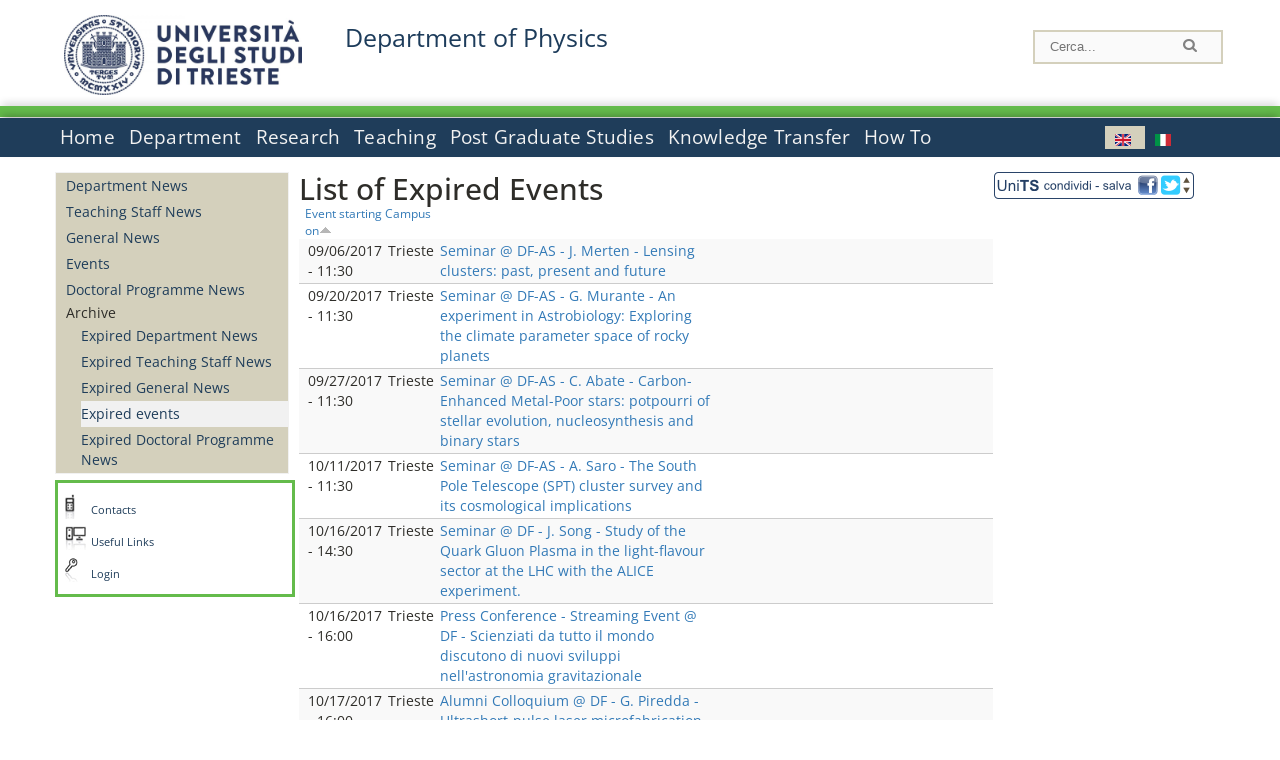

--- FILE ---
content_type: text/html; charset=utf-8
request_url: https://df.units.it/en/events-expired/all_evnt?page=8&order=field_all_evnt_dtinievento&sort=asc
body_size: 12443
content:
		
<!DOCTYPE html PUBLIC "-//W3C//DTD XHTML+RDFa 1.0//EN"
  "http://www.w3.org/MarkUp/DTD/xhtml-rdfa-1.dtd">
<html xmlns="http://www.w3.org/1999/xhtml" xml:lang="en" version="XHTML+RDFa 1.0" dir="ltr"
  xmlns:content="http://purl.org/rss/1.0/modules/content/"
  xmlns:dc="http://purl.org/dc/terms/"
  xmlns:foaf="http://xmlns.com/foaf/0.1/"
  xmlns:og="http://ogp.me/ns#"
  xmlns:rdfs="http://www.w3.org/2000/01/rdf-schema#"
  xmlns:sioc="http://rdfs.org/sioc/ns#"
  xmlns:sioct="http://rdfs.org/sioc/types#"
  xmlns:skos="http://www.w3.org/2004/02/skos/core#"
  xmlns:xsd="http://www.w3.org/2001/XMLSchema#">

<head profile="http://www.w3.org/1999/xhtml/vocab">
<meta http-equiv="X-UA-Compatible" content="IE=edge">
<!-- >>mobile022016<<  -->
<meta name="viewport" content="width=device-width, initial-scale=1.0">
<!-- >>mobile022016<<  FINE -->
  <meta http-equiv="Content-Type" content="text/html; charset=utf-8" />
<meta name="Generator" content="Drupal 7 (http://drupal.org)" />
  <title>List of Expired Events | Department of Physics</title>
	<style type="text/css" media="all">
@import url("https://df.units.it/modules/system/system.base.css?t8rkb5");
@import url("https://df.units.it/modules/system/system.menus.css?t8rkb5");
@import url("https://df.units.it/modules/system/system.messages.css?t8rkb5");
@import url("https://df.units.it/modules/system/system.theme.css?t8rkb5");
</style>
<style type="text/css" media="all">
@import url("https://df.units.it/modules/field/theme/field.css?t8rkb5");
@import url("https://df.units.it/modules/node/node.css?t8rkb5");
@import url("https://df.units.it/modules/search/search.css?t8rkb5");
@import url("https://df.units.it/modules/user/user.css?t8rkb5");
@import url("https://df.units.it/sites/all/modules/views/css/views.css?t8rkb5");
</style>
<style type="text/css" media="all">
@import url("https://df.units.it/sites/all/modules/ctools/css/ctools.css?t8rkb5");
@import url("https://df.units.it/sites/all/modules/dividize/css/dividize.css?t8rkb5");
@import url("https://df.units.it/sites/all/modules/panels/css/panels.css?t8rkb5");
@import url("https://df.units.it/sites/all/modules/nice_menus/css/nice_menus.css?t8rkb5");
@import url("https://df.units.it/sites/all/modules/nice_menus/css/nice_menus_default.css?t8rkb5");
@import url("https://df.units.it/modules/locale/locale.css?t8rkb5");
</style>
<style type="text/css" media="all">
@import url("https://df.units.it/sites/all/themes/units_dipartimento_rwd/css/reset.css?t8rkb5");
@import url("https://df.units.it/sites/all/themes/units_dipartimento_rwd/css/colors.css?t8rkb5");
@import url("https://df.units.it/sites/all/themes/units_dipartimento_rwd/css/style-isi.css?t8rkb5");
@import url("https://df.units.it/sites/all/themes/units_dipartimento_rwd/css/style-struttura.css?t8rkb5");
@import url("https://df.units.it/sites/all/themes/units_dipartimento_rwd/css/responsive.css?t8rkb5");
</style>
<style type="text/css" media="print">
@import url("https://df.units.it/sites/all/themes/units_dipartimento_rwd/css/print.css?t8rkb5");
</style>

<!--[if lte IE 7]>
<link type="text/css" rel="stylesheet" href="https://df.units.it/sites/all/themes/units_dipartimento_rwd/css/ie.css?t8rkb5" media="all" />
<![endif]-->

<!--[if IE 6]>
<link type="text/css" rel="stylesheet" href="https://df.units.it/sites/all/themes/units_dipartimento_rwd/css/ie6.css?t8rkb5" media="all" />
<![endif]-->
<style type="text/css" media="all">
<!--/*--><![CDATA[/*><!--*/
	.colore-dipartimento{
		color:#64bb4b;
	}
	
	#hpinevidenza-colore-dipartimento{
        border-color:#64bb4b;
		border-style:solid;
		border-width:3px;
		padding:2%;
		margin-bottom:2%;
    }
	#hpinevidenza-colore-dipartimento-scuro{
        border-color:#1d3c5b;
		border-style:solid;
		border-width:3px;
		padding:2%;
		margin-bottom:2%;
    }
	
	.colore-dipartimento-scuro{
		color:#1d3c5b;
	}
	
	.colore-dipartimento-chiaro{
		color:#64bb4b;
	}		
	
	.bg-colore-dipartimento{
		background-color:#64bb4b;
	}
	
	.bg-colore-dipartimento-scuro{
		background-color:#1d3c5b;
	}
	
	.bg-colore-dipartimento-chiaro{
		background-color:#64bb4b;
	}	

	.border-colore-dipartimento{
		border-color:#64bb4b;
	}
	
	.border-colore-dipartimento-scuro{
		border-color:#1d3c5b;
	}
	
	.border-colore-dipartimento-chiaro{
		border-color:#64bb4b;
	}
	
	div.more-link {
		border-color:#1d3c5b;
	}

	div.Add_testoImage{
		background-color:#64bb4b;
	}
	
	div.more-link {
		border-color:#1d3c5b;
	}
	
	#content-home .block .views-row{
		border-left-color:#64bb4b;
	}
	
	div.nomesito a{
		color:#1d3c5b;	
	}
	div.nomesito a:hover, div.nomesito a:focus{
		color:#1d3c5b;	
	}
	
	#footer, #rightcolumn {
		border-color:#64bb4b;	
	}
	
	li.en{
	visibility:visible;
	}

	.field.field-name-field-ric-grpr-listapers.field-type-text-long.field-label-hidden{
	visibility:visible;
	max-height:auto;
	} 
/*]]>*/-->
</style>

	<script type="text/javascript" src="https://df.units.it/misc/jquery.js?v=1.4.4"></script>
<script type="text/javascript" src="https://df.units.it/misc/jquery-extend-3.4.0.js?v=1.4.4"></script>
<script type="text/javascript" src="https://df.units.it/misc/jquery-html-prefilter-3.5.0-backport.js?v=1.4.4"></script>
<script type="text/javascript" src="https://df.units.it/misc/jquery.once.js?v=1.2"></script>
<script type="text/javascript" src="https://df.units.it/misc/drupal.js?t8rkb5"></script>
<script type="text/javascript" src="https://df.units.it/sites/all/modules/nice_menus/js/jquery.bgiframe.js?v=2.1"></script>
<script type="text/javascript" src="https://df.units.it/sites/all/modules/nice_menus/js/jquery.hoverIntent.js?v=0.5"></script>
<script type="text/javascript" src="https://df.units.it/sites/all/modules/nice_menus/js/superfish.js?v=1.4.8"></script>
<script type="text/javascript" src="https://df.units.it/sites/all/modules/nice_menus/js/nice_menus.js?v=1.0"></script>
<script type="text/javascript" src="https://df.units.it/misc/form.js?v=7.103"></script>
<script type="text/javascript" src="https://df.units.it/sites/all/modules/custom/interfase_codice_comune/selectall.js?t8rkb5"></script>
<script type="text/javascript" src="https://df.units.it/sites/all/modules/dividize/js/dividize.js?t8rkb5"></script>
<script type="text/javascript" src="https://df.units.it/sites/all/modules/matomo/matomo.js?t8rkb5"></script>
<script type="text/javascript">
<!--//--><![CDATA[//><!--
var _paq = _paq || [];(function(){var u=(("https:" == document.location.protocol) ? "https://analytics.ssi.units.it/" : "http://analytics.ssi.units.it/");_paq.push(["setSiteId", "8"]);_paq.push(["setTrackerUrl", u+"matomo.php"]);_paq.push(["setDoNotTrack", 1]);_paq.push(["trackPageView"]);_paq.push(["setIgnoreClasses", ["no-tracking","colorbox"]]);_paq.push(["enableLinkTracking"]);var d=document,g=d.createElement("script"),s=d.getElementsByTagName("script")[0];g.type="text/javascript";g.defer=true;g.async=true;g.src=u+"matomo.js";s.parentNode.insertBefore(g,s);})();
//--><!]]>
</script>
<script type="text/javascript" src="https://df.units.it/misc/collapse.js?v=7.103"></script>
<script type="text/javascript" src="https://df.units.it/sites/all/themes/units_dipartimento_rwd/scripts/script-struttura.js?t8rkb5"></script>
<script type="text/javascript" src="https://df.units.it/sites/all/themes/units_dipartimento_rwd/scripts/twitter.js?t8rkb5"></script>
<script type="text/javascript">
<!--//--><![CDATA[//><!--
jQuery.extend(Drupal.settings, {"basePath":"\/","pathPrefix":"en\/","setHasJsCookie":0,"ajaxPageState":{"theme":"units_dipartimento_rwd","theme_token":"YoqKyD9AJ2F0XQajdOLJHNHnlaDhUhEEYaMzKN4Ax6Q","js":{"misc\/jquery.js":1,"misc\/jquery-extend-3.4.0.js":1,"misc\/jquery-html-prefilter-3.5.0-backport.js":1,"misc\/jquery.once.js":1,"misc\/drupal.js":1,"sites\/all\/modules\/nice_menus\/js\/jquery.bgiframe.js":1,"sites\/all\/modules\/nice_menus\/js\/jquery.hoverIntent.js":1,"sites\/all\/modules\/nice_menus\/js\/superfish.js":1,"sites\/all\/modules\/nice_menus\/js\/nice_menus.js":1,"misc\/form.js":1,"sites\/all\/modules\/custom\/interfase_codice_comune\/selectall.js":1,"sites\/all\/modules\/dividize\/js\/dividize.js":1,"sites\/all\/modules\/matomo\/matomo.js":1,"0":1,"misc\/collapse.js":1,"sites\/all\/themes\/units_dipartimento_rwd\/scripts\/script-struttura.js":1,"sites\/all\/themes\/units_dipartimento_rwd\/scripts\/twitter.js":1},"css":{"modules\/system\/system.base.css":1,"modules\/system\/system.menus.css":1,"modules\/system\/system.messages.css":1,"modules\/system\/system.theme.css":1,"modules\/field\/theme\/field.css":1,"modules\/node\/node.css":1,"modules\/search\/search.css":1,"modules\/user\/user.css":1,"sites\/all\/modules\/views\/css\/views.css":1,"sites\/all\/modules\/ctools\/css\/ctools.css":1,"sites\/all\/modules\/dividize\/css\/dividize.css":1,"sites\/all\/modules\/panels\/css\/panels.css":1,"sites\/all\/modules\/nice_menus\/css\/nice_menus.css":1,"sites\/all\/modules\/nice_menus\/css\/nice_menus_default.css":1,"modules\/locale\/locale.css":1,"sites\/all\/themes\/units_dipartimento_rwd\/css\/reset.css":1,"sites\/all\/themes\/units_dipartimento_rwd\/css\/colors.css":1,"sites\/all\/themes\/units_dipartimento_rwd\/css\/style-isi.css":1,"sites\/all\/themes\/units_dipartimento_rwd\/css\/style-struttura.css":1,"sites\/all\/themes\/units_dipartimento_rwd\/css\/responsive.css":1,"sites\/all\/themes\/units_dipartimento_rwd\/css\/print.css":1,"sites\/all\/themes\/units_dipartimento_rwd\/css\/ie.css":1,"sites\/all\/themes\/units_dipartimento_rwd\/css\/ie6.css":1,"0":1}},"dividize":{"selector":"table","width":"870","classes":"dividize-processed","removeHeaders":1,"addLabelHeaders":1,"hideLabels":0,"preserveEvents":1,"preserveDim":1,"enableAltRows":1},"nice_menus_options":{"delay":800,"speed":"slow"},"matomo":{"trackMailto":1}});
//--><!]]>
</script>

    <link rel="alternate stylesheet" title="small" type="text/css" href="//www.units.it/css/small.css" media="screen" />
    <link rel="alternate stylesheet" title="large" type="text/css" href="//www.units.it/css/large.css" media="screen" />
    <link rel="alternate stylesheet" title="xlarge" type="text/css" href="//www.units.it/css/xlarge.css" media="screen" />
<!-- >>mobile022016<< -->
    <!--<link href="/sites/all/themes/units_dipartimento_rwd/css/style-struttura-dinamici.php" rel="stylesheet"/>-->
 <!-- non esiste più il file >>062016<<
	<link href="/siti/dipartimento/sites/all/themes/units_dipartimento_rwd/css/style-struttura-dinamici.php" rel="stylesheet"/>
	-->
<!-- >>mobile022016<< FINE -->    
   <script type="text/javascript" src="//www.units.it/global/styleswitcher.js"></script>
   		<script type="text/javascript">var unitsCookieBannerLang="en";</script>
  
 <!-- >>ga052022 << -->
 <script type="text/javascript"> <!-- per html 1.0 Strict -->
	
	<!--
	//codice javascript per nascondere le righe di visualizzazione
	//here you place the ids of every element you want.
	//var ids=new Array('riga1','riga2','riga0');
	
	function nascondi(id) {
        //safe function to hide an element with a specified id
        if (document.getElementById) { // DOM3 = IE5, NS6
                document.getElementById(id).style.display = 'none';
        }
        else {
                if (document.layers) { // Netscape 4
                        document.id.display = 'none';
                }
                else { // IE 4
                        document.all.id.style.display = 'none';
                }
        }
        id='not_'+id;
        if (document.getElementById) { // DOM3 = IE5, NS6
                document.getElementById(id).style.display = 'block';
        }
        else {
                if (document.layers) { // Netscape 4
                        document.id.display = 'block';
                }
                else { // IE 4
                        document.all.id.style.display = 'block';
                }
        }
	}
	
	function mostra(id) {
        //safe function to show an element with a specified id

        if (document.getElementById) { // DOM3 = IE5, NS6
                document.getElementById(id).style.display = 'block';
        }
        else {
                if (document.layers) { // Netscape 4
                        document.id.display = 'block';
                }
                else { // IE 4
                        document.all.id.style.display = 'block';
                }
        }
        id='not_'+id;
        if (document.getElementById) { // DOM3 = IE5, NS6
                document.getElementById(id).style.display = 'none';
        }
        else {
                if (document.layers) { // Netscape 4
                        document.id.display = 'none';
                }
                else { // IE 4
                        document.all.id.style.display = 'none';
                }
        }
	}
	//-->
</script>
<style type="text/css" media="all">
	  @import url("https://www.units.it/sites/all/themes/units_theme/css/nosass.css");
  </style>
  <style type="text/css" media="all">
    @import url("https://www.units.it/sites/all/modules/custom/eu_cookie_compliance/css/eu_cookie_compliance.css");
  </style>
  <style type="text/css" media="all">
    #units_footer_indirizzo{
      margin-top: 31px !important;
    }
    #eu-cookie-settings{
      transform: none !important;
    }
  </style>
  <!-- Readspeaker -->
  <!-- script per correggere l'errore nella lettura delle pagine generate con parametri get -->
  <script type="text/javascript">
    window.rsConf = { 
      general: { usePost: true }
    };
  </script>
  <!-- nuovo webReader -->
  <!-- <script src="//f1-eu.readspeaker.com/script/8911/ReadSpeaker.js?pids=embhl" type="text/javascript"></script>-->
  <script type="text/javascript" src="https://f1-eu.readspeaker.com/script/8911/webReader/webReader.js?pids=wr"  id="rs_req_Init"></script>
  <!-- Readspeaker -->
</head>
<body class="lang-en">
    <!-- >>ga052022<< inzizio -->
<!-- >>052022<< fine -->
<!-- redirect corsi dsm inizio -->
<!-- redirect fine -->
<div id="container_dip">
	<div id="header">
		<div style=";margin-left:4px;float:left;width:73px;height:auto;">
			<a href="//www.units.it" title="Universit&agrave; degli Studi di Trieste">
				<img class="onlymobile" src="/img/units_sigillo.jpg" alt="Universit&agrave; degli Studi di Trieste" style="max-width:100%"/>
				<img class="nomobile" src="/img/logo_units_3righe.jpg" alt="Universit&agrave; degli Studi di Trieste" style="max-height: 100%;height: 80px"/>
			</a>	
    </div>	
		<div style="float:left;margin-top:5px;margin:left 4px;width:201px;" class="nomesitomobile">
			<!--<a href="//www.units.it" title="Universit&agrave; degli Studi di Trieste">
				<img class="nomobile" src="/img/scritta_units.jpg" alt="Logo Universit&agrave; degli Studi di Trieste" />
			</a>-->
			<!--<a href="//www.units.it" title="Universit&agrave; degli Studi di Trieste">
				<img class="nomobile" src="/img/scritta-dip-units.png" alt="Logo Universit&agrave; degli Studi di Trieste" />
			</a>
			-->
			<div class="nomesito">
				<a class="nomobile" style="float:left; margin-top:5px;margin-left:13rem;" href="/en" title="Department of Physics">				Department of Physics				</a>
								<a class="onlymobile" style="float:left; margin-left:2rem" href="/en" title="Department Physics">
				Department Physics				</a>
			</div>
		</div> <!--class="left_logo"-->
		
		<div class="right" style="height:74px;">
			<div class="right">
				<!--
				<div id="univ-social" class="left">
				<a href="#"><img src="/sites/all/themes/units_dipartimento_rwd//images/icon-facebook.gif" alt="facebook"></a>
				<a href="#"><img src="/sites/all/themes/units_dipartimento_rwd//images/icon-twitter.gif" alt="twitter"></a>
				</div>
				-->
				<!--<div id="univ-access" class="left">-->
									<!--</div>--> <!--id="univ-access"-->
			</div> <!-- class="right"-->
			<!--<br class="clear"/>--> <!-- >>ga<< 29052014 -->
			<!--<div id="search"> 
							</div>--> <!--id="search"-->
		</div> <!-- class="right"-->		
	</div> <!--id="header"-->
	<div id="barraDipartimentoHeader" class="bg-colore-dipartimento" style="line-height:11px;">&nbsp;</div>
    <div id="menu" class="navigation clearfix">
		<!-- >>mobile - mamo<< -->
		<div id="search"> 
				<!-- inizio search.inc -->
<div id="nav-search" class="nav-search" role="search">
	<form id="search-form" class="search-form" role="search" action="/" method="post" accept-charset="UTF-8" target="_self">
		<div class="form-item">
			<label class="element-invisible" for="edit-search-block-form--2">Search this site </label>
				<input title="Inserisci i termini da cercare." class="form-text" placeholder="Cerca..." type="text" id="search-cerca" name="search_block_form" value="" size="15" maxlength="128">
		</div>
		<div>
			<input alt="Cerca" class="form-submit" type="image" name="submit" src="https://www.units.it/sites/all/themes/units_theme/images/search-button.png">
		</div>

		<div class="form-item form-type-radios">
			<div class="form-item form-type-radio">
				<input type="radio" id="search_persone" name="search_value" checked="" class="form-radio" value="persone">
				<label class="option" for="search_persone">Persone</label>
			</div>
			<div class="form-item form-type-radio">
				<input type="radio" id="search_contenuti" name="search_value" class="form-radio" value="contenuti">
				<label class="option" for="search_contenuti">Contenuti</label>
			</div>
		</div>
	
	</form>
</div>






<div id ="searchimage">	
    <form action="https://www.units.it/search/abook" method='post'> 
		<input type="hidden" name='x' value=''  />
  		<input type="hidden" name='y' value=''  />
  		<input type="image" src="https://www.units.it:443/img/imgall/cerca1.png" style="margin:2pt 3pt 0 0;width:25pt;" alt="search persone"  />
    </form>
</div>
<!--
>>ga102016<< le variabili sono definite in config/config.inc
-->
 <script type="text/javascript" src="https://www.units.it:443/global/search.js"></script>
<!-- fine search.inc -->

		</div> <!--id="search"-->
		<input type="checkbox" name="menuleft_rwd_liv_top" value="" id="menuleft_rwd_liv_top">
		<label for="menuleft_rwd_liv_top"><!--<img src="http://www.units.it/img/btn.png"> migrazione2016 -->
				<img src="https://df.units.it/sites/all/themes/units_dipartimento_rwd/images/hamburgericon.png">MENU</label>
		<!--fine >>mobile mamo<< -->  
		<div class="nav barra"> <!-- ga062015 -->
			  <div class="region region-menu-principale">
    <div id="block-nice-menus-2" class="block block-nice-menus">

    
  <div class="content">
    <ul class="nice-menu nice-menu-down nice-menu-menu-menu-principale-inglese" id="nice-menu-2"><li class="menu-1805 menu-path-front first odd "><a href="/en">Home</a></li>
<li class="menu-1806 menuparent  menu-path-node-605  even "><a href="/en/department">Department</a><ul><li class="menu-1807 menu-path-node-607 first odd "><a href="/en/department/about-department">About the Department</a></li>
<li class="menu-118180 menu-path-node-61059  even "><a href="/en/department/department-excellence">Department of excellence</a></li>
<li class="menu-1810 menu-path-sunitsit-strutture-indexphp-from-abook-strutture-014467  odd "><a href="https://www.units.it/strutture/index.php/from/abook/strutture/014467" rel="external" target="_blank">Contacts</a></li>
<li class="menu-3957 menuparent  menu-path-node-4494  even "><a href="/en/department/departmental-facilities">Departmental Facilities</a><ul><li class="menu-5475 menu-path-department-departmental-facilities-libraries first odd "><a href="/en/department/departmental-facilities/libraries">Libraries</a></li>
<li class="menu-5046 menu-path-strutture-ac  even "><a href="/en/department/departmental-facilities/rooms/AC">Rooms</a></li>
<li class="menu-5048 menu-path-strutture-lalr  odd last"><a href="/en/department/departmental-facilities/laboratories/LA%2CLR">Laboratories</a></li>
</ul></li>
<li class="menu-1813 menuparent  menu-path-department-departmental-bodies-head-of-department  odd "><a href="/en/department/departmental-bodies/head-of-department">Departmental Bodies</a><ul><li class="menu-148374 menu-path-department-departmental-bodies-head-of-department first odd "><a href="/en/department/departmental-bodies/head-of-department">Head of Department</a></li>
<li class="menu-148375 menu-path-department-departmental-bodies-head-office  even "><a href="/en/department/departmental-bodies/head-office">Head&#039;s Office</a></li>
<li class="menu-148376 menu-path-department-departmental-bodies-executive-board  odd "><a href="/en/department/departmental-bodies/executive-board">Executive Board</a></li>
<li class="menu-148377 menu-path-department-departmental-bodies-management-committee  even "><a href="/en/department/departmental-bodies/management-committee">Management Committee</a></li>
<li class="menu-148378 menu-path-department-departmental-bodies-department-board  odd "><a href="/en/department/departmental-bodies/department-board">Department&#039;s Board</a></li>
<li class="menu-148379 menu-path-department-departmental-bodies-departmental-team-group-staff-for-the-quality-assurance-of-the-university  even "><a href="/en/department/departmental-bodies/departmental-team%2C-group%2C-staff-for-the-quality-assurance-of-the-university">Departmental team, group, staff for the Quality Assurance of the University</a></li>
<li class="menu-148380 menu-path-department-departmental-bodies-joint-board-of-studies  odd "><a href="/en/department/departmental-bodies/joint-board-of-studies">Joint Board of Studies</a></li>
<li class="menu-1815 menu-path-node-611  even "><a href="/en/content/committees">Committees</a></li>
<li class="menu-148381 menu-path-department-departmental-bodies-boards-of-studies  odd "><a href="/en/department/departmental-bodies/boards-of-studies">Boards of Studies</a></li>
<li class="menu-148382 menu-path-department-departmental-bodies-doctoral-studies-boards  even last"><a href="/en/department/departmental-bodies/doctoral-studies-boards">Doctoral Studies Boards</a></li>
</ul></li>
<li class="menu-1816 menuparent  menu-path-allpers  even "><a href="/en/department/people/allpers">People</a><ul><li class="menu-1817 menu-path-allpers first odd "><a href="/en/department/people/allpers">Departmental Staff</a></li>
<li class="menu-148383 menu-path-department-people-teaching-staff  even "><a href="/en/department/people/teaching-staff">Teaching Staff</a></li>
<li class="menu-148384 menu-path-department-people-research-grant-holders  odd "><a href="/en/department/people/research-grant-holders">Research Grant Holders</a></li>
<li class="menu-148385 menu-path-department-people-technical-administrative-and-service-staff  even "><a href="/en/department/people/technical-administrative-and-service-staff">Technical-administrative and Service Staff</a></li>
<li class="menu-148386 menu-path-department-people-other-staff  odd "><a href="/en/department/people/other-staff">Other Staff</a></li>
<li class="menu-148387 menu-path-department-people-doctoral-students  even "><a href="/en/department/people/doctoral-students">Doctoral Students</a></li>
<li class="menu-148388 menu-path-department-people-disability-service-and-sld---trieste  odd "><a href="/en/department/people/disability-service-and-sld---trieste">Disability service and SLD - Trieste</a></li>
<li class="menu-148389 menu-path-department-people-academic-office  even "><a href="/en/department/people/academic-office">Academic Office</a></li>
<li class="menu-148390 menu-path-department-people-administrative-office  odd last"><a href="/en/department/people/administrative-office">Administrative Office</a></li>
</ul></li>
<li class="menu-16030 menu-path-node-11044  odd "><a href="/en/department/quality-assurance">Quality Assurance</a></li>
<li class="menu-49888 menu-path-node-23858  even "><a href="/en/department/strategic-plans">Strategic Plans</a></li>
<li class="menu-1820 menu-path-node-613  odd "><a href="/en/department/regulations">Regulations</a></li>
<li class="menu-1825 menu-path-sunitsit-ateneo-albo  even last"><a href="https://www.units.it/ateneo/albo" rel="external" target="_blank">Calls - Official University Noticeboard</a></li>
</ul></li>
<li class="menu-1826 menuparent  menu-path-node-619  odd "><a href="/en/research">Research</a><ul><li class="menu-1827 menuparent  menu-path-node-621 first odd "><a href="/en/research/researchareas">Research Areas</a><ul><li class="menu-144533 menu-path-node-1587 first odd "><a href="/en/research/researchareas/theoretical-physics">Theoretical Physics</a></li>
<li class="menu-144532 menu-path-node-1585  even "><a href="/en/research/researchareas/particles-astroparticles-and-gravitational-waves">Particles, Astroparticles and Gravitational Waves</a></li>
<li class="menu-144534 menu-path-node-1589  odd "><a href="/en/research/researchareas/astrophysics">Astrophysics</a></li>
<li class="menu-144536 menu-path-node-4606  even "><a href="/en/research/researchareas/condensed-matter-physics">Condensed Matter Physics</a></li>
<li class="menu-144535 menu-path-node-1591  odd last"><a href="/en/research/researchareas/interdisciplinary-and-applied-physics-and-technology">Interdisciplinary and Applied Physics and Technology</a></li>
</ul></li>
<li class="menu-7562 menu-path-node-6354  even "><a href="/en/research/researchareas/researchstrandgroups">Strand Research Groups</a></li>
<li class="menu-1830 menuparent  menu-path-node-623  odd last"><a href="/en/research/research-outcomes">Research Outcomes</a><ul><li class="menu-1831 menu-path-sartsunitsit first odd last"><a href="https://arts.units.it" rel="external" target="_blank">Publication List</a></li>
</ul></li>
</ul></li>
<li class="menu-1836 menuparent  menu-path-node-629  even "><a href="/en/content/teaching">Teaching</a><ul><li class="menu-1837 menuparent  menu-path-teaching-degree-programmes-bachelor-degree-programme first odd "><a href="/en/teaching/degree-programmes/bachelor-degree-programme">Degree Programmes</a><ul><li class="menu-148353 menu-path-teaching-degree-programmes-bachelor-degree-programme first odd "><a href="/en/teaching/degree-programmes/bachelor-degree-programme">Bachelor Degree Programmes</a></li>
<li class="menu-148354 menu-path-teaching-degree-programmes-master-degree-programme  even last"><a href="/en/teaching/degree-programmes/master-degree-programme">Master Degree Programmes</a></li>
</ul></li>
<li class="menu-1840 menuparent  menu-path-node-633  even "><a href="/en/teaching/student-information">Student Information</a><ul><li class="menu-39142 menu-path-node-19879 first odd last"><a href="/en/teaching/international-mobility">International Mobility</a></li>
</ul></li>
<li class="menu-1852 menuparent  menu-path-node-64838  odd last"><a href="/en/teaching/student-advice-service/Summer-Students-and-Summer-Schools">Student Advice Service</a><ul><li class="menu-125294 menu-path-node-64838 first odd "><a href="/en/teaching/student-advice-service/Summer-Students-and-Summer-Schools">Summer Students and Summer Schools</a></li>
<li class="menu-1909 menu-path-node-910  even last"><a href="/en/teaching/student-advice-service/Scientific-Degree-Programmes-Plan">Scientific Degree Programmes Plan</a></li>
</ul></li>
</ul></li>
<li class="menu-1857 menuparent  menu-path-node-655  odd "><a href="/en/graduate-schools-home">Post Graduate Studies</a><ul><li class="menu-125352 menu-path-sunitsit-offerta-formativa-percorso-formativo-60-cfu first odd "><a href="https://www.units.it/offerta-formativa/percorso-formativo-60-cfu" rel="external">60 CFU</a></li>
<li class="menu-148355 menu-path-graduate-schools-doctoral-programme  even "><a href="/en/graduate-schools/doctoral-programme">Doctoral Programmes</a></li>
<li class="menu-148356 menu-path-graduate-schools-advanced-master-programmes  odd last"><a href="/en/graduate-schools/advanced-master-programmes">Advanced Master Programmes</a></li>
</ul></li>
<li class="menu-1868 menuparent  menu-path-node-667  even "><a href="/en/knowledge-transfer">Knowledge Transfer</a><ul><li class="menu-1869 menuparent  menu-path-node-924 first odd "><a href="/en/knowledge-transfer/science-society/Seminars%2C-Conferences-and-Forums">Science and Society</a><ul><li class="menu-1923 menu-path-node-924 first odd "><a href="/en/knowledge-transfer/science-society/Seminars%2C-Conferences-and-Forums">Seminars, Conferences and Forums</a></li>
<li class="menu-1929 menu-path-node-930  even last"><a href="/en/knowledge-transfer/science-society/Profes.-Development-Courses-Teachers">Profes. Development Courses Teachers</a></li>
</ul></li>
<li class="menu-1870 menu-path-node-669  even last"><a href="/en/knowledge-transfer/technological-transfer">Technology Transfer</a></li>
</ul></li>
<li class="menu-128686 menu-path-node-51369  odd last"><a href="/en/how-to">How To</a></li>
</ul>
  </div>
</div>
<div id="block-locale-language" class="block block-locale">

    
  <div class="content">
    <ul class="language-switcher-locale-url"><li class="en first active"><a href="/en/events-expired/all_evnt" class="language-link active" xml:lang="en"><img class="language-icon" typeof="foaf:Image" src="https://df.units.it/sites/all/modules/languageicons/flags/en.png" width="16" height="12" alt="English" title="English" /></a></li>
<li class="it last"><a href="/it/eventi-archivio/all_evnt" class="language-link" xml:lang="it"><img class="language-icon" typeof="foaf:Image" src="https://df.units.it/sites/all/modules/languageicons/flags/it.png" width="16" height="12" alt="Italiano" title="Italiano" /></a></li>
</ul>  </div>
</div>
  </div>
		</div> <!-- ga062015 -->
    </div> <!--id="menu"-->
    
    
    <div id="main">
 		<div id="contentwrapper">

			<div id="leftcolumn">
				<div class="innertube">
				    <div id="box-sub-menu2">
												<div id="sidebar-first" class="column sidebar">
							<div class="section">
								<div id="slide" style="background: no-repeat center">
																	</div>
								<!-- >>mobile<< -->
								<input type="checkbox" name="menuleft_rwd" value="" id="menuleft_rwd">
								<label for="menuleft_rwd">MENU - 								<img src="https://df.units.it/sites/all/themes/units_dipartimento_rwd/images/Hamburger_resized.jpg"></label>
								<!--fine >>mobile<< -->
				 				  <div class="region region-sidebar-first">
    <div id="block-menu-block-4" class="block block-menu-block">

    
  <div class="content">
    <div class="menu-block-wrapper menu-block-4 menu-name-menu-menu-news-and-announcements parent-mlid-0 menu-level-1">
  <ul class="menu clearfix"><li class="first leaf menu-mlid-642"><a href="/en/department-news/all_avdp">Department News</a></li>
<li class="leaf menu-mlid-644"><a href="/en/teaching-staff-news/all_avdc">Teaching Staff News</a></li>
<li class="leaf menu-mlid-646"><a href="/en/news/all_news">General News</a></li>
<li class="leaf menu-mlid-648"><a href="/en/events/all_evnt">Events</a></li>
<li class="leaf menu-mlid-19940"><a href="/en/department-news-doct/doctoral-news">Doctoral Programme News</a></li>
<li class="last expanded menu-mlid-649"><span class="nolink" tabindex="0">Archive</span><ul class="menu clearfix"><li class="first leaf menu-mlid-651"><a href="/en/department-news-expired/all_avdp">Expired Department News</a></li>
<li class="leaf menu-mlid-653"><a href="/en/teaching-staff-news-expired/all_avdc">Expired Teaching Staff News</a></li>
<li class="leaf menu-mlid-655"><a href="/en/news-expired/all_news">Expired General News</a></li>
<li class="leaf active menu-mlid-657"><a href="/en/events-expired/all_evnt" class="active">Expired events</a></li>
<li class="last leaf menu-mlid-19941"><a href="/en/department-news-expired-doct/doctoral-news">Expired Doctoral Programme News</a></li>
</ul></li>
</ul></div>
  </div>
</div>
  </div>
								
							</div><!-- class="section"-->
						</div> <!-- /#sidebar-first -->
											</div> <!-- /#box-sub-menu -->
					
					<div style="clear:left;" /></div>
			
										<div class="box-left-bottom border-colore-dipartimento" style="width:100%;">
						  <div class="region region-left-bottom">
    <div id="block-block-4" class="block block-block">

    
  <div class="content">
    
		<ul class="elenco_links">
		<li class="links-contatti"><a href="https://www.units.it/strutture/index.php/from/abook/strutture/014467">Contacts</a></li>
		<li class="links"><a href="https://www.units.it/ateneo/link-utili">Useful Links</a></li>
				<li class="area-riservata"><a href="/en/user?destination=events-expired/all_evnt">Login</a></li>
						</ul>  </div>
</div>
  </div>
					</div><!-- class="box-left-bottom border-facolta"-->	
								
				</div>
				
			</div> <!-- leftcolumn -->



		    <div id="contentcolumn">
									<div id="inner_contentcolumn">
					<script>
					function apriChiudiRightColumn(){
						$ = jQuery.noConflict();
						if( $('#rightcolumnCollapsable').is(':visible') ) {
							$("#rightcolumnCollapsable").slideToggle(400,rightEndCollapse);
						}
						else {
							$("#contentcolumn table").css("width","75%");
							$("#contentcolumn .view-id-all_pers table").css("width","100%");
							$("#rightcolumnCollapsable").slideToggle(400);
						}
					}
					function rightEndCollapse(){
						$("#contentcolumn table").css("width","100%");
					}
					</script>		
					<div class="section">

								    
				
												<!--<div id="breadcrumb"></div>-->
						
								<a id="main-content"></a>
			    
																	
			
						<!-- Eliminate le tabs Visualizza e Modifica nel sito pubblico -->
						<!-- inizio ga 17042013 -->
												<!-- fine ga 17042013 -->
						<h2 id="h2-" class="with-tabs">List of Expired Events</h2>			
												<div class="tabs">
													</div><!-- class="tabs"-->
									
						<!-- FINE - Eliminate le tabs Visualizza e Modifica nel sito pubblico -->
			
																		  <div class="region region-content">
    <div id="block-system-main" class="block block-system">

    
  <div class="content">
    <div class="view view-all-news view-id-all_news view-display-id-page_4 view-dom-id-4aeceed31a6d178584d5e7f9dd22b925">
        
  
  
      <div class="view-content">
      <table  class="views-table cols-5">
         <thead>
      <tr>
                  <th  class="views-field views-field-field-all-all-img" scope="col">
                      </th>
                  <th  class="views-field views-field-field-all-evnt-dtinievento active" scope="col">
            <a href="/en/events-expired/all_evnt?page=8&amp;order=field_all_evnt_dtinievento&amp;sort=desc" title="sort by Event starting on" class="active">Event starting on<img typeof="foaf:Image" src="https://df.units.it/misc/arrow-desc.png" width="13" height="13" alt="sort descending" title="sort descending" /></a>          </th>
                  <th  class="views-field views-field-field-all-all-sede" scope="col">
            <a href="/en/events-expired/all_evnt?page=8&amp;order=field_all_all_sede&amp;sort=asc" title="sort by Campus" class="active">Campus</a>          </th>
                  <th  class="views-field views-field-title views-align-left" scope="col">
                      </th>
                  <th  class="views-field views-field-field-all-all-sottotitolo" scope="col">
                      </th>
              </tr>
    </thead>
    <tbody>
          <tr  class="odd views-row-first">
                  <td  class="views-field views-field-field-all-all-img">
                      </td>
                  <td  class="views-field views-field-field-all-evnt-dtinievento active">
            <span class="date-display-single" property="dc:date" datatype="xsd:dateTime" content="2017-09-06T11:30:00+02:00">09/06/2017 - 11:30</span>          </td>
                  <td  class="views-field views-field-field-all-all-sede">
            Trieste          </td>
                  <td  class="views-field views-field-title views-align-left">
            <a href="/en/events/20691">Seminar @ DF-AS - J. Merten - Lensing clusters: past, present and future</a>          </td>
                  <td  class="views-field views-field-field-all-all-sottotitolo">
                      </td>
              </tr>
          <tr  class="even">
                  <td  class="views-field views-field-field-all-all-img">
                      </td>
                  <td  class="views-field views-field-field-all-evnt-dtinievento active">
            <span class="date-display-single" property="dc:date" datatype="xsd:dateTime" content="2017-09-20T11:30:00+02:00">09/20/2017 - 11:30</span>          </td>
                  <td  class="views-field views-field-field-all-all-sede">
            Trieste          </td>
                  <td  class="views-field views-field-title views-align-left">
            <a href="/en/events/20799">Seminar @ DF-AS - G. Murante -  An experiment in Astrobiology:  Exploring the climate parameter space of rocky planets</a>          </td>
                  <td  class="views-field views-field-field-all-all-sottotitolo">
                      </td>
              </tr>
          <tr  class="odd">
                  <td  class="views-field views-field-field-all-all-img">
                      </td>
                  <td  class="views-field views-field-field-all-evnt-dtinievento active">
            <span class="date-display-single" property="dc:date" datatype="xsd:dateTime" content="2017-09-27T11:30:00+02:00">09/27/2017 - 11:30</span>          </td>
                  <td  class="views-field views-field-field-all-all-sede">
            Trieste          </td>
                  <td  class="views-field views-field-title views-align-left">
            <a href="/en/events/20860">Seminar @ DF-AS - C. Abate - Carbon-Enhanced Metal-Poor stars: potpourri of stellar evolution, nucleosynthesis and binary stars</a>          </td>
                  <td  class="views-field views-field-field-all-all-sottotitolo">
                      </td>
              </tr>
          <tr  class="even">
                  <td  class="views-field views-field-field-all-all-img">
                      </td>
                  <td  class="views-field views-field-field-all-evnt-dtinievento active">
            <span class="date-display-single" property="dc:date" datatype="xsd:dateTime" content="2017-10-11T11:30:00+02:00">10/11/2017 - 11:30</span>          </td>
                  <td  class="views-field views-field-field-all-all-sede">
            Trieste          </td>
                  <td  class="views-field views-field-title views-align-left">
            <a href="/en/events/20991">Seminar @ DF-AS - A. Saro - The South Pole Telescope (SPT) cluster survey and its cosmological implications</a>          </td>
                  <td  class="views-field views-field-field-all-all-sottotitolo">
                      </td>
              </tr>
          <tr  class="odd">
                  <td  class="views-field views-field-field-all-all-img">
                      </td>
                  <td  class="views-field views-field-field-all-evnt-dtinievento active">
            <span class="date-display-single" property="dc:date" datatype="xsd:dateTime" content="2017-10-16T14:30:00+02:00">10/16/2017 - 14:30</span>          </td>
                  <td  class="views-field views-field-field-all-all-sede">
            Trieste          </td>
                  <td  class="views-field views-field-title views-align-left">
            <a href="/en/events/20946">Seminar @ DF - J. Song - Study of the Quark Gluon Plasma in the light-flavour sector at the LHC with the ALICE experiment.</a>          </td>
                  <td  class="views-field views-field-field-all-all-sottotitolo">
                      </td>
              </tr>
          <tr  class="even">
                  <td  class="views-field views-field-field-all-all-img">
                      </td>
                  <td  class="views-field views-field-field-all-evnt-dtinievento active">
            <span class="date-display-single" property="dc:date" datatype="xsd:dateTime" content="2017-10-16T16:00:00+02:00">10/16/2017 - 16:00</span>          </td>
                  <td  class="views-field views-field-field-all-all-sede">
            Trieste          </td>
                  <td  class="views-field views-field-title views-align-left">
            <a href="/en/events/21034">Press Conference - Streaming Event @ DF - Scienziati da tutto il mondo discutono di nuovi sviluppi nell&#039;astronomia gravitazionale</a>          </td>
                  <td  class="views-field views-field-field-all-all-sottotitolo">
                      </td>
              </tr>
          <tr  class="odd">
                  <td  class="views-field views-field-field-all-all-img">
                      </td>
                  <td  class="views-field views-field-field-all-evnt-dtinievento active">
            <span class="date-display-single" property="dc:date" datatype="xsd:dateTime" content="2017-10-17T16:00:00+02:00">10/17/2017 - 16:00</span>          </td>
                  <td  class="views-field views-field-field-all-all-sede">
            Trieste          </td>
                  <td  class="views-field views-field-title views-align-left">
            <a href="/en/events/20843">Alumni Colloquium @ DF - G. Piredda - Ultrashort-pulse laser microfabrication</a>          </td>
                  <td  class="views-field views-field-field-all-all-sottotitolo">
                      </td>
              </tr>
          <tr  class="even">
                  <td  class="views-field views-field-field-all-all-img">
                      </td>
                  <td  class="views-field views-field-field-all-evnt-dtinievento active">
            <span class="date-display-single" property="dc:date" datatype="xsd:dateTime" content="2017-10-17T16:30:00+02:00">10/17/2017 - 16:30</span>          </td>
                  <td  class="views-field views-field-field-all-all-sede">
            Trieste          </td>
                  <td  class="views-field views-field-title views-align-left">
            <a href="/en/events/21063">special event to mark the 50th anniversary of physicist&#039;s Steven Weinberg&#039;s paper &quot;A Model of Leptons&quot;</a>          </td>
                  <td  class="views-field views-field-field-all-all-sottotitolo">
                      </td>
              </tr>
          <tr  class="odd">
                  <td  class="views-field views-field-field-all-all-img">
                      </td>
                  <td  class="views-field views-field-field-all-evnt-dtinievento active">
            <span class="date-display-single" property="dc:date" datatype="xsd:dateTime" content="2017-10-19T11:30:00+02:00">10/19/2017 - 11:30</span>          </td>
                  <td  class="views-field views-field-field-all-all-sede">
            Trieste          </td>
                  <td  class="views-field views-field-title views-align-left">
            <a href="/en/events/21078">Seminar @ DF-AS - S. Orlando - Connecting supernova explosions to their remnants through multi-dimensional magnetohydrodynamic modeling</a>          </td>
                  <td  class="views-field views-field-field-all-all-sottotitolo">
                      </td>
              </tr>
          <tr  class="even">
                  <td  class="views-field views-field-field-all-all-img">
                      </td>
                  <td  class="views-field views-field-field-all-evnt-dtinievento active">
            <span class="date-display-single" property="dc:date" datatype="xsd:dateTime" content="2017-10-23T15:30:00+02:00">10/23/2017 - 15:30</span>          </td>
                  <td  class="views-field views-field-field-all-all-sede">
            Trieste          </td>
                  <td  class="views-field views-field-title views-align-left">
            <a href="/en/events/21108">Seminar @ DF-AS - D. Gruen - Weak Lensing in the Dark Energy Survey</a>          </td>
                  <td  class="views-field views-field-field-all-all-sottotitolo">
                      </td>
              </tr>
          <tr  class="odd">
                  <td  class="views-field views-field-field-all-all-img">
                      </td>
                  <td  class="views-field views-field-field-all-evnt-dtinievento active">
            <span class="date-display-single" property="dc:date" datatype="xsd:dateTime" content="2017-10-24T16:30:00+02:00">10/24/2017 - 16:30</span>          </td>
                  <td  class="views-field views-field-field-all-all-sede">
            Trieste          </td>
                  <td  class="views-field views-field-title views-align-left">
            <a href="/en/events/21080">Piano Lauree Scientifiche - Insegnare la Fisica Moderna nella Scuola Secondaria Superiore</a>          </td>
                  <td  class="views-field views-field-field-all-all-sottotitolo">
                      </td>
              </tr>
          <tr  class="even">
                  <td  class="views-field views-field-field-all-all-img">
                      </td>
                  <td  class="views-field views-field-field-all-evnt-dtinievento active">
            <span class="date-display-single" property="dc:date" datatype="xsd:dateTime" content="2017-10-25T11:30:00+02:00">10/25/2017 - 11:30</span>          </td>
                  <td  class="views-field views-field-field-all-all-sede">
            Trieste          </td>
                  <td  class="views-field views-field-title views-align-left">
            <a href="/en/events/21141">Seminar @ DF-AS - F. Fontanot - Variations of the stellar initial mass function in semi-analytical models</a>          </td>
                  <td  class="views-field views-field-field-all-all-sottotitolo">
                      </td>
              </tr>
          <tr  class="odd">
                  <td  class="views-field views-field-field-all-all-img">
                      </td>
                  <td  class="views-field views-field-field-all-evnt-dtinievento active">
            <span class="date-display-single" property="dc:date" datatype="xsd:dateTime" content="2017-10-26T16:00:00+02:00">10/26/2017 - 16:00</span>          </td>
                  <td  class="views-field views-field-field-all-all-sede">
            Trieste          </td>
                  <td  class="views-field views-field-title views-align-left">
            <a href="/en/events/21139">Alumnae Colloquium @ DF - E. Quai - International Atomic Energy Agency (IAEA): Atoms for Peace and Development</a>          </td>
                  <td  class="views-field views-field-field-all-all-sottotitolo">
                      </td>
              </tr>
          <tr  class="even">
                  <td  class="views-field views-field-field-all-all-img">
                      </td>
                  <td  class="views-field views-field-field-all-evnt-dtinievento active">
            <span class="date-display-single" property="dc:date" datatype="xsd:dateTime" content="2017-11-09T16:30:00+01:00">11/09/2017 - 16:30</span>          </td>
                  <td  class="views-field views-field-field-all-all-sede">
            Trieste          </td>
                  <td  class="views-field views-field-title views-align-left">
            <a href="/en/events/21143">Seminar @ DF - X. Artru - Spin inequalities, spin entanglement, and Monte-Carlo for polarized jets.</a>          </td>
                  <td  class="views-field views-field-field-all-all-sottotitolo">
                      </td>
              </tr>
          <tr  class="odd">
                  <td  class="views-field views-field-field-all-all-img">
                      </td>
                  <td  class="views-field views-field-field-all-evnt-dtinievento active">
            <span class="date-display-single" property="dc:date" datatype="xsd:dateTime" content="2017-11-15T11:30:00+01:00">11/15/2017 - 11:30</span>          </td>
                  <td  class="views-field views-field-field-all-all-sede">
            Trieste          </td>
                  <td  class="views-field views-field-title views-align-left">
            <a href="/en/events/21437">Seminar @ DF-AS - E. Sefusatti - Neutrino Masses, N-body Simulations and Cosmological Perturbation Theory</a>          </td>
                  <td  class="views-field views-field-field-all-all-sottotitolo">
                      </td>
              </tr>
          <tr  class="even">
                  <td  class="views-field views-field-field-all-all-img">
                      </td>
                  <td  class="views-field views-field-field-all-evnt-dtinievento active">
            <span class="date-display-single" property="dc:date" datatype="xsd:dateTime" content="2017-11-21T16:00:00+01:00">11/21/2017 - 16:00</span>          </td>
                  <td  class="views-field views-field-field-all-all-sede">
            Trieste          </td>
                  <td  class="views-field views-field-title views-align-left">
            <a href="/en/events/20845">Tavola Rotonda - Il Mestiere del Fisico</a>          </td>
                  <td  class="views-field views-field-field-all-all-sottotitolo">
            Carlo Dri (Elettra ScpA) - Il mestiere del fisico “strumentista”; Patrick Zoi (Banca d’Italia) Cosa può fare un fisico nel settore economico - finanziario.          </td>
              </tr>
          <tr  class="odd">
                  <td  class="views-field views-field-field-all-all-img">
                      </td>
                  <td  class="views-field views-field-field-all-evnt-dtinievento active">
            <span class="date-display-single" property="dc:date" datatype="xsd:dateTime" content="2017-11-23T10:30:00+01:00">11/23/2017 - 10:30</span>          </td>
                  <td  class="views-field views-field-field-all-all-sede">
            Trieste          </td>
                  <td  class="views-field views-field-title views-align-left">
            <a href="/en/events/21805">Seminar @ INFN - C. Frugiuele &amp; C. Peset - Examining muonic atoms spectroscopy as new physics probe</a>          </td>
                  <td  class="views-field views-field-field-all-all-sottotitolo">
                      </td>
              </tr>
          <tr  class="even">
                  <td  class="views-field views-field-field-all-all-img">
                      </td>
                  <td  class="views-field views-field-field-all-evnt-dtinievento active">
            <span class="date-display-single" property="dc:date" datatype="xsd:dateTime" content="2017-11-29T11:30:00+01:00">11/29/2017 - 11:30</span>          </td>
                  <td  class="views-field views-field-field-all-all-sede">
            Trieste          </td>
                  <td  class="views-field views-field-title views-align-left">
            <a href="/en/events/21891">Seminar @ DF-AS - P. Mitchell - The physics driving the star formation rates of star-forming galaxies</a>          </td>
                  <td  class="views-field views-field-field-all-all-sottotitolo">
                      </td>
              </tr>
          <tr  class="odd">
                  <td  class="views-field views-field-field-all-all-img">
                      </td>
                  <td  class="views-field views-field-field-all-evnt-dtinievento active">
            <span class="date-display-single" property="dc:date" datatype="xsd:dateTime" content="2017-12-06T11:30:00+01:00">12/06/2017 - 11:30</span>          </td>
                  <td  class="views-field views-field-field-all-all-sede">
            Trieste          </td>
                  <td  class="views-field views-field-title views-align-left">
            <a href="/en/events/21951">Seminars @ DF-AS - M. Pinamonti and A. Zoldan</a>          </td>
                  <td  class="views-field views-field-field-all-all-sottotitolo">
                      </td>
              </tr>
          <tr  class="even views-row-last">
                  <td  class="views-field views-field-field-all-all-img">
                      </td>
                  <td  class="views-field views-field-field-all-evnt-dtinievento active">
            <span class="date-display-single" property="dc:date" datatype="xsd:dateTime" content="2017-12-06T14:45:00+01:00">12/06/2017 - 14:45</span>          </td>
                  <td  class="views-field views-field-field-all-all-sede">
            Trieste          </td>
                  <td  class="views-field views-field-title views-align-left">
            <a href="/en/events/21468">Seminar @ DF-INFN - A. Valentini - UV Photocathodes</a>          </td>
                  <td  class="views-field views-field-field-all-all-sottotitolo">
                      </td>
              </tr>
      </tbody>
</table>
    </div>
  
      <h2 class="element-invisible">Pages</h2><div class="item-list"><ul class="pager"><li class="pager-first first"><a href="/en/events-expired/all_evnt?order=field_all_evnt_dtinievento&amp;sort=asc">« prima</a></li>
<li class="pager-previous"><a href="/en/events-expired/all_evnt?order=field_all_evnt_dtinievento&amp;sort=asc&amp;page=7">‹ precedente</a></li>
<li class="pager-ellipsis">…</li>
<li class="pager-item"><a title="Go to page 5" href="/en/events-expired/all_evnt?order=field_all_evnt_dtinievento&amp;sort=asc&amp;page=4">5</a></li>
<li class="pager-item"><a title="Go to page 6" href="/en/events-expired/all_evnt?order=field_all_evnt_dtinievento&amp;sort=asc&amp;page=5">6</a></li>
<li class="pager-item"><a title="Go to page 7" href="/en/events-expired/all_evnt?order=field_all_evnt_dtinievento&amp;sort=asc&amp;page=6">7</a></li>
<li class="pager-item"><a title="Go to page 8" href="/en/events-expired/all_evnt?order=field_all_evnt_dtinievento&amp;sort=asc&amp;page=7">8</a></li>
<li class="pager-current">9</li>
<li class="pager-item"><a title="Go to page 10" href="/en/events-expired/all_evnt?order=field_all_evnt_dtinievento&amp;sort=asc&amp;page=9">10</a></li>
<li class="pager-item"><a title="Go to page 11" href="/en/events-expired/all_evnt?order=field_all_evnt_dtinievento&amp;sort=asc&amp;page=10">11</a></li>
<li class="pager-item"><a title="Go to page 12" href="/en/events-expired/all_evnt?order=field_all_evnt_dtinievento&amp;sort=asc&amp;page=11">12</a></li>
<li class="pager-item"><a title="Go to page 13" href="/en/events-expired/all_evnt?order=field_all_evnt_dtinievento&amp;sort=asc&amp;page=12">13</a></li>
<li class="pager-ellipsis">…</li>
<li class="pager-next"><a href="/en/events-expired/all_evnt?order=field_all_evnt_dtinievento&amp;sort=asc&amp;page=9">seguente ›</a></li>
<li class="pager-last last"><a href="/en/events-expired/all_evnt?order=field_all_evnt_dtinievento&amp;sort=asc&amp;page=18">ultima »</a></li>
</ul></div>  
  
  
  
  
</div>  </div>
</div>
  </div>
											</div><!-- class="section"-->

					<!-- >>mobile<< Spostata la div rightcolumn per mobile -->
										



										<!---->
											<div class="sinistra" style="float:left; width:auto;">
							<!-- AddToAny BEGIN -->
							<a class="a2a_dd" href="//www.addtoany.com/share_save">
							<img alt="Share/Save" src="/sites/all/themes/units_dipartimento_rwd//images/social_share_save_9.png">
							</a>
							<script type="text/javascript">
							var a2a_config = a2a_config || {};
							a2a_config.linkname = " - Universit&agrave; degli Studi di Trieste";
							a2a_config.locale = "it";
							</script>
							<script type="text/javascript"
							src="https://static.addtoany.com/menu/page.js"></script>
							<!-- AddToAny END --> 
						</div>
					
				</div> <!-- inner contentcolumn -->
			</div> <!-- contentcolumn -->
		</div> <!-- contentwrapper -->

		<div id="link-utili-mobile" class="link-utili box-left-bottom border-colore-dipartimento"></div>			
		
    </div> <!-- /#main -->

	<!--<br class="clear"/>--> <!-- >>ga<< 29052014 -->
<!-- COLORE DIPARTIMENTO -->	     	
	<div id="footer">
		<div id="barraDipartimentoFooter" class="bg-colore-dipartimento"></div>
		<div class="logobianco">
			<a href="/">
			  <!--<img alt="units logo" 
			  src="https://df.units.it/sites/all/themes/units_dipartimento_rwd/images/units-logo-bianco.png" height="auto" width="75">-->
			  <img alt="units logo" 
			  src="/img/logo-units-footer.png" height="auto" width="75">
			  <!--  <img width="75" height="auto" alt="units logo" src="www.units.it/sites/all/themes/units_theme/units-logo-bianco.png"> TODO2016 -->
			</a>
			<span class="nolink solo_mobile">Università degli studi di Trieste</span class="nolink">
		</div>
		
		<!--<div class="copyright copyright-dipartimento">
			Per segnalazioni invia mail a: <a href="mailto:dipweb@units.it">Gestore del Sito</a>
		</div>-->
		<div class="float-right">
			<ul class="menu nav copyright copyright-dipartimento">
				<li class="first leaf nascondi_mobile"><span class="nolink">Per segnalazioni invia mail a: </span></li>
				<li class="leaf"><a href="mailto:webmaster.df@units.it">Gestore del Sito</a></li>
			</ul>
			<ul class="menu nav copyright copyright-dipartimento allinea_sx">
				<li class="first leaf nascondi_mobile"><span class="nolink">©2016 University of Trieste</span></li>
				<li class="leaf nascondi_mobile"><span class="nolink">&nbsp;-&nbsp;</span></li>
				<li class="leaf interlinea"><a rel="external" href="https://www.units.it/search/sitemap">mappa&nbsp;sito</a></li>
				<li class="leaf interlinea"><a rel="external" href="https://www.units.it/dove/mappe">dove&nbsp;siamo</a></li>
				<li class="leaf interlinea"><a rel="external" href="https://www.units.it/privacy">Privacy</a></li>
			</ul>
		</div>
		<div class="rigatop">
		</div>
		<div class="footeraddress" id="footeraddress">
			<div class="allinea_sx">
							Via Valerio 2 - 34127 Trieste, Italia  -  Tel. +39 040.558.3353 P.IVA 00211830328 - C.F. 80013890324 - <a href="https://www.units.it/operazionetrasparenza/files/codici_per_sito.pdf">Fatturazione elettronica</a> - P.E.C.:&nbsp;df@pec.units.it				
			</div>
		</div>
			<!-- INIZIO GRAFICA COORDINATA : cookie [cookiebanner_units] -->
		<div class="container footer_indirizzo">
			<button id="eu-cookie-settings" type="button" class="eu-cookie-withdraw-tab" style="position:inherit; background:transparent;background-color: #1f3d5a;width: 100%;color:#fff">Rivedi le tue scelte sui cookies</button>
		</div>
		<div id ='sliding-popup'><div id="button-close">
  <button type="button" class="eu-cookie-withdraw-button" aria-label="❌ dismiss cookie message">❌</button>
  </div>
  <div class="eu-cookie-compliance-banner eu-cookie-compliance-banner-info eu-cookie-compliance-banner--categories">
  <!--<button type="button" class="eu-cookie-withdraw-button">Chiudi</button>-->
    <div class="popup-content info">
      <div id="popup-text">
        <p>Our website uses cookies. By continuing we assume your consent to deploy cookies, as detailed in our <a href="https://www.units.it/cookie">cookies policy</a></p>
              </div>
              <div id="eu-cookie-compliance-categories" class="eu-cookie-compliance-categories">
                      <div class="eu-cookie-compliance-category">
              <div>
                <input type="checkbox" name="cookie-categories" id="cookie-category-tecnici"
                      value="tecnici"
                      checked                      disabled >
                <label for="cookie-category-tecnici">Essential cookies</label>
              </div>
                          <div class="eu-cookie-compliance-category-description"></div>
                      </div>
                      <div class="eu-cookie-compliance-category">
              <div>
                <input type="checkbox" name="cookie-categories" id="cookie-category-social"
                      value="social"
                                             >
                <label for="cookie-category-social">Social cookies</label>
              </div>
                          <div class="eu-cookie-compliance-category-description"></div>
                      </div>
                      <div class="eu-cookie-compliance-category">
              <div>
                <input type="checkbox" name="cookie-categories" id="cookie-category-cookie-video"
                      value="cookie_video"
                                             >
                <label for="cookie-category-cookie-video">Video cookies</label>
              </div>
                          <div class="eu-cookie-compliance-category-description">You Tube</div>
                      </div>
                                <div class="eu-cookie-compliance-categories-buttons">
              <button type="button"
                      class="eu-cookie-compliance-save-preferences-button">Save preferences</button>
            </div>
                  </div>
      
      <div id="popup-buttons" class="eu-cookie-compliance-has-categories">
        <button type="button" class="agree-button eu-cookie-compliance-default-button">Accept all cookies</button>
        <button type="button" class="eu-cookie-withdraw-button">Reject All</button>
      </div>
    </div>
  </div></div>		<script src="https://www.units.it/sites/all/modules/custom/grafica-coordinata-master/js/eu_cookie_compliance.js"></script>
	<!-- //>>ga052022<< fine GRAFICA INTEGRATA COOKIE -->   
	</div>
</div> <!-- /#container -->


    <script>
	  if ( jQuery('span').hasClass('language-link') )
				{
					jQuery('span.language-link').css({
					'visibility':'hidden'
					});
				};	
 /* >>ga052015<< inizio */ 
 	var tmpUrl = document.domain;
     //document.getElementById("contentcolumn").innerHTML = tmpUrl;
	if (tmpUrl === 'dsm.cicmsdev.units.it' || tmpUrl === 'dsm.units.it')
	 {
		 if ( jQuery('h2').hasClass('with-tabs') )
				{
					jQuery('h2.with-tabs').addClass("titoloDSM");
				};
	 } 
	 else if (tmpUrl === 'dsv.units.it')
	 {
		 if ( jQuery('h2').hasClass('with-tabs') )
				{
					jQuery('h2.with-tabs').addClass("titoloDSV");
				};
	 }; 
 /* >>ga052015<< fine */ 
  </script>

</body>
</html>


--- FILE ---
content_type: text/css
request_url: https://www.units.it/sites/all/themes/units_theme/css/nosass.css
body_size: 3156
content:
/* eu-cookie */
#sliding-popup{
 display:none !important;
}
#sliding-popup{
  background: #d4d0bc;
  color:#000 !important;
  position: fixed;
  bottom: 0;
  transition: all, 0.6s;
}

#sliding-popup #button-close{
  float: right;
}

#sliding-popup .popup-content #popup-text{
  max-width: 100%;
}
#sliding-popup .popup-content #popup-text p{
  color:#000 !important;
  font-size: 1em !important;
  line-height: 1.5;
}

#sliding-popup.close{
 bottom: -300px;
 transition: all, 0.6s;
 opacity: 0;
}

.eu-cookie-withdraw-tab {
  border-color: #fff;
  color: inherit !important;
}

/* eu-cookie */

 #block-quicktabs-studenti-menu .quicktabs-tabs, #block-quicktabs-studenti-nav-menu-inglese .quicktabs-tabs {
  overflow: visible;
}

#block-quicktabs-studenti-menu .quicktabs-tabs #active-quicktabs-tab, #block-quicktabs-studenti-nav-menu-inglese .quicktabs-tabs #active-quicktabs-tab{
  display:none;
}

ul.chosen-results:empty{
  display:none;
}

p #eu-cookie-settings{
  line-height:1.5;
  font-size: 1em;
}

.eu-cookie-withdraw-tab {
  display: block;
  margin: auto;
  transform: inherit;
}

p.no-yt-message {
  width: 165px;
  line-height: 1.2;
  margin: 1rem auto;
  cursor: pointer;
  box-shadow: inset 0 0 0 2px #337ab7;
  padding: 7px 10px;
}
p.no-yt-message:hover {
  box-shadow: inset 0 0 0 2px #1f3d5a;
}

/* === TABELLA RESPONSIVE ================================================ */
/* stile aggiunto per l'Orientamento (porte aperte virtuale) */
/* esempio: /futuri-studenti/porte-aperte-virtuale-lauree-magistrali */
@media (max-width: 767px) {
  /* Forza la tabella a non comportarsi come una normale tabella */
  .tabella-responsive-mono-colonna table,
  .tabella-responsive-mono-colonna thead,
  .tabella-responsive-mono-colonna tbody,
  .tabella-responsive-mono-colonna th,
  .tabella-responsive-mono-colonna td,
  .tabella-responsive-mono-colonna tr {
    display: block;
  }
  /* Nasconde le intestazioni della tabella */
  .tabella-responsive-mono-colonna thead tr {
    position: absolute;
    top:-9999px;
    left:-9999px;
  }
  .tabella-responsive-mono-colonna tr {
    border: 2px solid #ccc;
    padding-top: 5px;
    padding-bottom: 5px;
    margin-bottom: 5px;
  }
  .tabella-responsive-mono-colonna tr.tr-sup {
    margin-bottom: unset;
  }
  .tabella-responsive-mono-colonna td {
  /* Inserisce il comportamento come una riga */
    border: none !important;
    position: relative;
    white-space: normal;
    text-align:center !important;
  }
  .tabella-responsive-mono-colonna iframe {
    width: unset;
    height: unset;
  }
}

@media (min-width: 768px) { 
  .tabella-responsive-mono-colonna.porte-aperte-virtuali iframe {
    width: 400px;
    height: 225px;
  }
}
.tabella-responsive-mono-colonna table { 
  width: 100%; 
} 
.tabella-responsive-mono-colonna table th, #tabella-responsive table td { 
  border: 1px solid #c3c3c3; 
  text-align: center; 
} 
.tabella-responsive-mono-colonna table thead { 
  background-color: #f5f5f5; 
} 
.tabella-responsive-mono-colonna tr {
  border: 2px solid #ccc;
  border-bottom: double #ccc;
} 
.tabella-responsive-mono-colonna tr.tr-sup {
  border-bottom: none;
} 
.tabella-responsive-mono-colonna tr.tr-inf {
  border-top: none;
} 
.tabella-responsive-mono-colonna td {
  border: unset;
} 
.tabella-responsive-mono-colonna .center {
  text-align:center;
}
.tabella-responsive-mono-colonna.porte-aperte-virtuali iframe {
  width: 400px;
  height: 225px;
} 
/* correzioni per tabella iscrizioni Porte Aperte 2022 */
.tabella-responsive-mono-colonna.porte-aperte thead tr {
  position: revert;
  border:unset;
}
.tabella-responsive-mono-colonna.porte-aperte thead tr.prima-riga {
  border:unset;
}
.tabella-responsive-mono-colonna.porte-aperte.asv thead tr th {
  border:2px solid #C60000;
}
.tabella-responsive-mono-colonna.porte-aperte.ats thead tr th {
  border:2px solid #319A31;
}
.tabella-responsive-mono-colonna.porte-aperte.asu thead tr th {
  border:2px solid #10345A;
}
/* === FINE TABELLA RESPONSIVE =========================================== */

/* catalogo della didattica */
.row.row-filter-didattica-distanza .col-md-12{
  float: none !important;
}

/* fine catalogo della didattica */

/* logo per centenario */
.site-logo {
  padding-top: 2px;
}
/* fine logo per centenario */

.centenario img{
  width:75%; 
  margin-left: 10%;
}
li.centenario {
  padding: 0 !important;
}

@media (max-width: 991px){
  li.centenario {
    padding: 0 0 0 18px !important;
  }
  .centenario img{
    width:25%; 
    margin-left: 0;
  }
}

/* NUOVO HEADER DA PORTALE */

#navbar-top {
    background-color: #68949F;
    min-height: 58px;
    display: flex;
    align-items: center;
}

#navbar-top > div.link-servizi {
  display: flex;
  justify-content: end;
  margin-right: 0;
  align-content: center;
}

.new-logo {
  max-width: 100%;
  height: auto;
}

.new-portal .navbar {
  position: relative;
  display: flex;
  flex-wrap: wrap;
  align-items: center;
  justify-content: space-between;
  padding-top: .5rem;
  padding-bottom: .5rem;
  border-radius: 0;
}

@media (max-width: 767px) {
  .logo-social .col-md-8,
  .logo-social .col-md-4 {
    padding-left: 0 !important;
    padding-right: 0 !important;
  }
}

.language-link a {
  color: white!important;
  font-size: 19px;
  font-weight: 700;
}
.nav-item .btn {
  background-color: transparent;
  padding: .375rem .75rem;
}
/* .my-rubrica {
  margin-right: 1.5rem;
  margin-left: 1.5rem;
} */

a.link-accedi, a.link-accedi:hover, a.link-accedi:visited {
  color:#fff;
  font-size: 19px;
  font-weight: 700;
}

.btn-hamburger--close {
  background-color: transparent;
  border: 0;
  margin-left: 8px;
}

.navbar-toggler-icon {
  display: inline-block;
  width: 1.7em;
  height: 1.7em;
  vertical-align: middle;
  background-repeat: no-repeat;
  background-position: center;
  background-size: 100%;
  background-image: url(//portale.units.it/themes/custom/units_base/images/burger.svg);
  margin-left: 0;
}

.nav-link {
  display: block;
  padding: .5rem 1rem;
  color: #0d6efd;
  text-decoration: none;
  transition: color .15s ease-in-out,background-color .15s ease-in-out,border-color .15s ease-in-out;
}
#navbar-main {
  margin-top: 0;
  padding: 2rem 0 0;
  /*background: linear-gradient(270deg, #16355A 0%, #17355A 53.08%, #BD0E49 100%);*/
  background-color: #16355A;
}

/* NUOVE REGOLE DA PORTALE */

body {
  margin-bottom: 0;
}

.new-portal.header {
  padding: 0;
}

.new-portal .link-servizi,
.new-portal .link-servizi > ul.nav {
  display: flex;
  padding-top: 5px;
  justify-content: right;
  min-height: 58px;
  align-items: center;
}

.link-servizi > a {
  margin-left: 8px;
}

@media (min-width: 992px) {
  .new-portal .link-servizi {
    margin-right: 4rem;
  }
  .link-servizi > a {
    padding: 0 10px;
  }
}

.new-portal .logo-social {
 margin-bottom: 3rem;
}
.new-portal .navigation.menu--main {
    margin: 3rem 0 0.7rem;
}

.new-portal .navigation.menu--main ul.nav li > a {
    font-size: 1.3em;
}

.site-footer {
  background-color: #16355A;
  padding: 40px 0 30px;
  height: inherit;
  background-image: url(//portale.units.it/themes/custom/units_base/images/filigrana.svg);
  background-repeat: no-repeat;
  background-position: right bottom;
}

.footer-menu > .row > .col {
    padding-left: 0;
    margin-bottom: 4rem;
}

.site-footer > .container {
  background-color: transparent;
}

.site-footer p,
.site-footer a {
  font-size: 16px;
}

.site-footer .col {
  padding-right: 15px;
}

.footer-menu .block-menu {
  padding-left: 0;
  padding-right: 0;
}

.footer-row-3 {
  margin-top: 2rem;
}

.footer-row-3 ul.nav,
.block-menu-menu-social ul.nav {
  display: flex;
  justify-content: center;
}

#block-menu-menu-menu-contatti,
#block-menu-menu-menu-contatti ul li a {
  padding-left: 0;
}

#block-menu-menu-menu-contatti ul li.leaf {
  margin-left: 0;
  margin-right: 5rem;
}

#block-menu-menu-quick-links .nav li {
  padding-right: 2rem;
  padding-left: 1rem;
}

#block-menu-menu-quick-links .nav a {
  background-color: #68949F;
  text-align: center;
  font-weight: 700;
  font-size: 18px;
  color: #ffffff;
  padding: .8rem 2rem;
}

.region-new-header {
  padding: 4rem;
}

.block-menu-menu-social .menu a {
  font-size: 0 !important;
  display: block;
  background-size: 20px;
  background-repeat: no-repeat;
  background-position: center;
  height: 26px;
  width: 26px;
}
.block-menu-menu-social .menu a[title="Facebook"] {
  background-image: url("//portale.units.it/themes/custom/units_base/icons/Icon awesome-facebook.svg");
}
.block-menu-menu-social .menu a[title="Twitter"] {
  background-image: url("//portale.units.it/themes/custom/units_base/icons/twitter.svg");
  filter: invert(100%) sepia(0%) saturate(0%) hue-rotate(56deg) brightness(103%) contrast(103%);
}
.block-menu-menu-social .menu a[title="Instagram"] {
  background-image: url("//portale.units.it/themes/custom/units_base/icons/instagram.svg");
}
.block-menu-menu-social .menu a[title="Linkedin"] {
  background-image: url("//portale.units.it/themes/custom/units_base/icons/Icon%20awesome-linkedin.svg");
}
.block-menu-menu-social .menu a[title="Youtube"] {
  background-image: url("//portale.units.it/themes/custom/units_base/icons/Icon%20awesome-youtube.svg");
}
.block-menu-menu-social .menu a[title="Rss"] {
  background-image: url("//portale.units.it/themes/custom/units_base/icons/rss.svg");
}

.rs_addtools, .rsbtn {
  margin-left: 15px;
}

.site-footer div:nth-child(3),
.site-footer div:nth-child(2) {
    background-color: transparent;
}

#footer_ateneo > div:nth-child(1) .container a {
  text-align: left;
}

.site-footer .col .col {
  padding: 0;
}

.container-info-utili {
    margin-right: 0;
    margin-left: 0;
    width: 100%;
 }

.btn-info-per {
  background-color: transparent;
  border: 1px solid #fff;
  border-radius: 6px;
  color: #fff !important;
  text-align: left;
  font-size: 19px;
  padding: 6px 12px;
  margin-top: 9px;
}

div#block-menu-menu-info-per {
    background: #68949f;
    color: #ffffff;
    height: 100vh;
    border: 0;
    width: 100vw;
}

div#block-menu-menu-info-per a {
    color: #ffffff;
    padding: 1rem;
    font-size: 2.5rem;
}

div#block-menu-menu-info-per a:hover {
  background: transparent;
  text-decoration: underline;
}


@media (min-width: 768px) {
  .container {
    width: 750px;
  }
}

/* Large devices (desktops, 992px and up) */
@media (min-width: 992px) {
  .container {
    width: 970px;
  }
  
  .container-info-utili {
    margin-right: auto;
    margin-left: auto;
  }

  div#block-menu-menu-info-per {
    border: 1px solid #ffffff;
    max-width: 160px;
    height: inherit;
  }

  div#block-menu-menu-info-per a {
    font-size: 1.8rem;
    padding: 0;
    padding-left: 1rem;
  }

  #CollapsingNavbar {
    display: none !important;
  }
  
  .footer-menu > .row > .col {
    margin-bottom: inherit;
    padding-left: inherit;
   }

  .footer-row-2 ul,
  .footer-row-3 ul {
    display: flex;
  }
  
  .footer-row-2 {
    padding: 3rem 0 0;
  }
}

@media (min-width: 1200px) {
  .container {
    width: 1140px;
  }
}

@media (min-width: 1400px) {
  .container {
    width: 1320px;
  }
  .site-footer p,
  .site-footer a {
    font-size: 18px;
  }
}

/****** pagina Orientamento - Moduli Formativi Estivi *****/
table.moduliformativi td.titolo-modulo-formativo{
  width:75%;
}

/****** webform *****/
input.pallino-privacy{
  float: left;
  margin-right: 1%;
  clear:both;
}

/* alert-info */

.node-type-webform .alert.alert-block.alert-info {
  color:red;
}


--- FILE ---
content_type: text/css
request_url: https://df.units.it/sites/all/themes/units_dipartimento_rwd/css/style-struttura.css?t8rkb5
body_size: 2791
content:
@CHARSET "ISO-8859-1";
/* da eliminare, servono finché il sito non è responsive */

	#searchimage{
		display:none;
	}
	#search.mobile a{
		display:none;
	}
/* FINE */


#barraDipartimentoHeader {
    height: 11px;
    margin-bottom: 1px;
	margin-top: 1px;    /*mamo*/
    width: 100%;
	/*mamo: inizio*/
	box-shadow: rgba(0,0,0,0.2) 0 -4px 8px -2px;
	/*mamo: fine*/
}

#barraDipartimentoFooter {
    height: 11px;
	/*mamo: inizio*/
    /*margin-top: 1px;*/
	margin-top: -81px;
	/*mamo: fine*/
    width: 100%;
}

.box-left-bottom {
    border: 3px solid red;
}

#content-home #block-views-Avvisi-block_1 .views-row {
    border-left: 5px solid red;
}

#menu ul li, #footer-columns ul li{
	list-style: none;
	
}

#banner-home{
/*
	width:520px;  // originale
	height:211px;	// originale
	width:437px;
	height:145px;
	*/
	width:510px;
	height:160px;
	display: block;
    text-indent: -9999pt;
}

#banner {background-color:red;}

#banner a{
	display: block;
	text-align:center;
   	text-indent: -9999pt;
	height:102px; 
	width:100%;
}

#header div.nomesito a {
	/*mamo: inizio*/
    /*font-size:18pt;*/
	font-size:1.8em;
	/*mamo: fine*/
}

div .more-link{
	border-bottom:solid 2px red;
}

div .more-link a{
	background-color: red;
}

/*
div .view-all-avdp-avdc .view-content{
	border-left: 5px solid red; 
}
*/
#link-volanti .box-color {
  border: 1pt solid red;   
 }

.cerca label, #user-login label{
	font-weight:normal;
    font-size: 12px;
	display:inline;
}

/*
// bottom_left
.region-left-bottom {
    clear: both;
    float: left;
}

.region-left-bottom {
    border: 3px solid red;
}
.region-left-bottom {
    margin: 5pt 0;
    padding: 8pt 0;
}
.region-left-bottom ul {
    overflow: auto;
}
.region-left-bottom li a {
    font-size: 8pt;
}
.region-left-bottom {
    width: 246px;
}
.region-left-bottom li.contatti{
    padding: 4pt 0px 4pt 12pt;
}

.region-left-bottom li.links{
    padding: 4pt 0px 4pt 18pt;
    margin-left: 42pt;
}
.region-left-bottom li.numeri{
    padding: 4pt 0px 4pt 18pt;
}
.region-left-bottom li.area-riservata{
    padding: 4pt 0px 4pt 12pt;
    margin-left: 20pt;
}

*/
#block-block-1 ul {
    margin: 0px;
    padding: 0px 0px 0.25em 1em;
}

/*menù sx*/
ul li.leaf, ul li.expanded{
list-style-image: none;
list-style-type: none;

}

#header div.nomesito {
    display: block;
	float:left;
   /* width: 350px; */
    /*mamo: inizio*/
	/*width: 600px;*/
	width: 650px;    /*2016-09-21 da 800 a 650*/
	/*mamo: fine*/
    height:20px;
}
#header div.nomesito a{
	position: relative;
	display: inline;
    left: 0pt;
    top: 0pt;	
}
#header div.left_logo{
	float:left;
	background-color: red;
}

/*mamo: inizio
#menu {
	padding-left:10px;
}
mamo: fine*/

#homefooter ul li{
	height: 22px;
    background-color: rgb(29, 60, 91);
	color: white;
    display: inline;
	float: left; 
    padding: 0px 0px 0px 10%;
	font-weight: bold;	
}
/*2016-09-15*/
/*h2{
	margin-top:20px;
	margin-bottom:0px;
	font-size: 1.125em;
	font-weight: bold;
    color: rgb(31, 61, 90);
	margin-top: 20px;
}*/
/*2016-09-15*/
/* immagini in  allegato  preset  */

.UNIimage {margin: 5px 5px;}

img.125px, img.250px, img.375px {
 width: 100%;   	
}

img.125px-dx, img.250px-dx, img.375px-dx {float:right;}

img.125px-sx, img.250px-sx, img.375px-sx  {float:left;}

.box-border-bottom{ border-bottom: 1px solid #e6e6e6;}




#sidebar-first .views-field.views-field-field-all-gallery-immagine .field-content img{
    width: 100%;   
    overflow: hidden;
	z-index: -1;
	height: auto;	

}


#block-menu-block-1{
	/*background-color: red;*/
}

ul.nice-menu.nice-menu-down{
	z-index: 100;
}

.views-slideshow-slide-counter-blocco-gallery-block{
	opacity: 0.70;
	height:27px; 
	width:20%;
	margin-left:79% ;
	z-index:1000;
}
ul.views-slideshow-slide-counter-blocco-gallery-block {
  list-style-type: none; 
  padding: 2px 2px 0 2px; 
  margin:0;
  text-align:center;
}

ul.views-slideshow-slide-counter-blocco-gallery-block li {
  float:right;
/*  margin:5px;
  margin:2px;     */
  width:33%;  
}

span.views-slideshow-slide-counter {
  list-style-type: none; 
  padding: 2px 2px 0 2px; 
  margin:0;
  text-align:center;
}

#num {
  list-style-type: none; 
  padding: 2px 2px 0 2px; 
  margin:0;
  text-align:center;
  font-weight: bold;
}

.num {
  list-style-type: none; 
  padding: 2px 2px 0 2px; 
  margin:0;
  text-align:center;
  font-weight: bold;
  background-image:url('http://www.units.it/img/simplegallery/right.png');
}

#content ul.horizontal-tabs-list{

	margin-left: 0pt;
}
ul.horizontal-tabs-list li{	

	list-style-type: none;
	list-style: none;
    list-style-image: none;
    margin-left:0;
}

#content ul.horizontal-tabs-list li {
	margin-bottom:1px;
}

#search table{
	width:250px;
	float:right;

}

#header img{
	margin:0px;
}





#content_dip{


}

#contentwrapper{
float: left;
width: 100%;
}

#contentcolumn{

	
	width:80%;

	float:left;
}

#contentcolumn .clearfix:after{
	clear:left;	
}

#inner_contentcolumn{
	padding:0 0px 0 10px;
}

#leftcolumn{
	width:20%;
	float: left;
}

#rightcolumn{

	margin-left:10px;
	margin-bottom:10px;
	width:23%;
	float:right;
	background-color:white;	
}
/*>>mobile<<*/
/*
#contentcolumn table{
	width:75%;
}
*/
/*fine >>mobile<<*/

#contentcolumn .view-id-all_pers table{
	width:100%;
}

#rightcolumn .inner_rightcolumn{
	margin-left:10px;
	padding:5px;
	border: 3px solid #f1f1f1;
	
	
}

#rightcolumnCollapsable{
	display:block;
}


@media (max-width: 870px) {

/*
	
	#rightcolumnCollapsable{
		display:none;
	}
	
	#contentwrapper{
		width:870px;
	}
	
	#leftcolumn{
		width: 200px;
	}
	
	#contentcolumn{
		width: 630px;
	}	
	
	#block-nice-menus-1, #block-nice-menus-2{
	width:400px;
	background-color: #1D3C5B;
	}
	#menu{
	background-color: #1D3C5B;
	height:46px;
	width:850px;
	}
	#block-locale-language ul li a.language-link{
		height:46px;#barraDipartimentoFooter
		padding-top:12px;
	}
	#header{
	width:850px;
	}
	#barraDipartimentoHeader{
	width:850px;
	}
	
	vedi responsive.css

	*/
}




#container_dip{
	/*mamo: inizio*/
	/*width:99%;*/
	width:100%;
	/*mamo: fine*/
	margin-left:auto;
	margin-right:auto;
}

#rightcolumn h2{
	margin-top:0px;
}

#box-sub-menu2 {
border: 1px solid #f1f1f1;

}

#box-sub-menu2 ul{
	margin-top:10px;
	background-color: #d4d0bc;
}

#box-sub-menu2 ul li {
	margin-left:10px;

	
}

#box-sub-menu2 ul li a{
	width:100%;
	display:block;
	/*padding:3px 3px 3px 3px;*/
	padding:3px 0;

}

#box-sub-menu2 ul li a:hover, #box-sub-menu2 a.active-trail, #box-sub-menu2 a.active{
	background-color: #f1f1f1;
}

#box-sub-menu2 ul li ul li{
	margin-left:15px;

}

#box-sub-menu2 ul ul{
	margin-top:0px;
}

.elenco_links2{
	
}

.elenco_links2 li{
	width:100px;
}
.elenco_links2 li.contatti a{
	padding-left:15px;	
}

.elenco_links2 li.links a{ 
	padding-left:25px;	
}
.elenco_links2 li.numeri a{
	padding-left:25px;	
}
.elenco_links2 li.area-riservata a{
	padding-left:15px;	
}





.field-collection-container{

}

/* blocco link utili */
ul.elenco_links{
	list-style-type: none;
	list-style-position: outside;
}

li.custom-logout{background: url("..//images//icon-logout.jpg") no-repeat left top;
    padding: 4pt 0 0 20pt;
	margin-left: 5pt;}

li.links-contatti{
	background: url("..//images//icon-contatti.jpg") no-repeat left top;
    padding: 4pt 0 0 20pt;
	margin-left: 5pt;}

#part-left-home li.links {
	padding: 4pt 0 0 20pt;
	margin-left: 5pt;}


#part-left-home li.area-riservata {
	padding: 4pt 0 0 20pt;
	margin-left: 5pt;}

#block-block-1 .elenco_links li.links{
	padding: 4pt 0 0 20pt;
}

#block-block-1 .elenco_links li.area-riservata{
	padding: 4pt 0 0 20pt;
}

#block-block-1 .elenco_links li.custom-logout{
	padding: 4pt 0 0 25pt;
	margin-left: 0;
}

.region-left-bottom .block-block .content .elenco_links li.links{
	padding: 4pt 0 0 20pt;
	/*margin-left: 0;*/
	margin-left: 5pt;
}
.region-left-bottom .block-block .content .elenco_links li.area-riservata{
	padding: 4pt 0 0 20pt;
	/*margin-left: 0;*/
	margin-left: 5pt;
}

#corsoDaUsare {
   background: transparent;
   width: 300px;
  /* padding: 5px; */
   font-size: 12px;
  /* line-height: 1; 
   border: 0; */
   border-radius: 0;
   height: 25px;
  }
  
.openclose{
  background-image: url('img/openclose.png');
  background-repeat: no-repeat;
  padding-left:24px;
  padding-top:3px;
  display:block;
  height:20px;
  }

.more-link{
	width:96%;
	float:left;
}
.feed-icon{
	width:2%;
	/*float:right;*/
	float: left;
	margin-top: 2px;
	margin-left: 3px;
}

.home-bottom-border{
	border: 1px solid #E6E6E6;
}
.home-bottom{
	margin-left: 5px;
	margin-right: 5px;
}

#block-jquery-countdown-timer-jquery-countdown-timer h2{
    color: #800000;
	font-weight: bold;
    /*float: left;*/
    font-size: 24px;
	padding-bottom: 6px;
}

#block-jquery-countdown-timer-jquery-countdown-timer{
	padding-bottom: 6px;
	margin-top: -8px;
}

#jquery-countdown-timer-note{
	padding-top: 0px;
	text-align: right;
}

.digit.static{
	background-image: -webkit-gradient( linear, left bottom, left top, color-stop(0.5, #1f3d5a), color-stop(0.5, #1f3d5a) );
}

--- FILE ---
content_type: text/css
request_url: https://www.units.it/css/large.css
body_size: 114
content:
body{
	font-size: 110% ;
}
.Asmall {background-color:#D4D0BC;}
.Amedium{background-color:#D4D0BC;}
.Alarge	{background-color:white;}
.Axlarge{background-color:#D4D0BC;}


--- FILE ---
content_type: text/css
request_url: https://www.units.it/css/xlarge.css
body_size: 111
content:
body{
	font-size: 125% ;
}
.Asmall {background-color:#D4D0BC;}
.Amedium{background-color:#D4D0BC;}
.Alarge{background-color:#D4D0BC;}
.Axlarge{background-color:white;}


--- FILE ---
content_type: application/javascript
request_url: https://df.units.it/sites/all/modules/dividize/js/dividize.js?t8rkb5
body_size: 2390
content:
(function ($) {

  "use strict";

  Drupal.behaviors.dividize = {
    attach: function (context, settings) {

      // Checking settings.
      if (!settings.dividize || settings.dividize.selector === '') {
        return;
      }

      Drupal.dividize.unbind('ready', document);
      Drupal.dividize.bind('ready', document);
      Drupal.dividize.unbind('resize', window);
      Drupal.dividize.bind('resize', window);
    }
  };

  // Make sure our objects are defined.
  Drupal.dividize = Drupal.dividize || {};

  // The current state of tables.
  Drupal.dividize.full = true;

  // Starting execution.
  Drupal.dividize.execute = function (settings) {
    if (settings.selector !== '') {

      // Full to compact.
      if (Drupal.dividize.full && ((settings.width === '') || dividizeWidthCheck(settings.width))) {
        Drupal.dividize.full = false;

        $(settings.selector).dividize({
          classes: settings.classes,
          removeHeaders: settings.removeHeaders,
          addLabelHeaders: settings.addLabelHeaders,
          hideLabels: settings.hideLabels,
          preserveEvents: settings.preserveEvents,
          preserveDim: settings.preserveDim,
          enableAltRows: settings.enableAltRows
        });
      }
      // todo: Compact to full.
      /*else if (!Drupal.dividize.full && ((settings.width !== '') && dividizeWidthCheck(settings.width))) {
       Drupal.dividize.full = true;

        $(settings.selector).dividize({
          classes: settings.classes,
          removeHeaders: settings.removeHeaders,
          addLabelHeaders: settings.addLabelHeaders,
          hideLabels: settings.hideLabels,
          preserveEvents: settings.preserveEvents,
          preserveDim: settings.preserveDim,
          enableAltRows: settings.enableAltRows
        });
      }*/
    }
  };

  // Bind an event handler.
  Drupal.dividize.bind = function (event, element) {
    $(element).bind(event + '.dividizeEvent', dividizeEvent);
  };

  // Unbind an event handler.
  Drupal.dividize.unbind = function (event, element) {
    $(element).unbind(event + '.dividizeEvent', dividizeEvent);
  };

  // Execute if the event is triggered.
  var dividizeEvent = function () {
    Drupal.dividize.execute(Drupal.settings.dividize);
  };

  // Check a width of the window.
  function dividizeWidthCheck(width) {
    return !isNaN(parseFloat(width)) && isFinite(width) && ($(window).width() <= width);
  }

  // Adding a jQuery method.
  $.fn.dividize = function (options) {
    var settings = $.extend({
      // Custom header row target (if not normal table).
      customHeaderTarget: 'th',
      // Remove/leave headers div.
      removeHeaders: false,
      // Add headers to each cell.
      addLabelHeaders: false,
      // Hide the labelHeader by default.
      hideLabels: true,
      // Save events cell content and restore after conversion.
      preserveEvents: false,
      // Try to keep cell widths & heights.
      preserveDim: false,
      // Add any extra classes to converted div.
      classes: '',
      // Enable alternating rows.
      enableAltRows: false
    }, options);

    // Manage the events we want to save and restore.
    var eventManager = {
      container: {
        eventContainer: {}
      },
      save: function ($elem) {
        var self = this;

        $elem.find('*').each(function (index, element) {
          // Get source events.
          var events = $(element).data('events');
          var elemIndex = 'index-' + index;

          // Make sure there are events.
          if (typeof events == 'undefined') {
            return true;
          }

          // Iterate through all event types.
          $.each(events, function (eventType, eventArray) {
            // Iterate through every bound handler.
            $.each(eventArray, function (iindex, event) {
              //take event namespaces into account
              var eventToBind = event.namespace.length > 0 ? (event.type + '.' + event.namespace) : (event.type);

              // Create new index.
              if (typeof self.container.eventContainer[elemIndex] == 'undefined') {
                self.container.eventContainer[elemIndex] = [];
              }

              // Push events to container.
              self.container.eventContainer[elemIndex].push({
                eventToBind: eventToBind,
                eventData: event.data,
                eventHandler: event.handler
              });
            });
          });
          // Add marker to element so we can map back correct event.
          $(element).attr('data-event-index', elemIndex);
        });
      },
      restore: function ($elem) {
        var self = this;

        $elem.find('*').each(function (index, element) {
          var $element = $(element);
          var indexID = $element.attr('data-event-index');

          if (typeof indexID != 'undefined') {
            var events = self.container.eventContainer[indexID];

            for (var i = 0; i < events.length; i++) {
              var event = events[i];

              // Unbind any similar events.
              $element.unbind(event.eventToBind);
              $element.bind(event.eventToBind, event.eventData, event.eventHandler);
            }
          }
        });
      }
    };

    // Save events to reattach later.
    if (settings.preserveEvents) {
      eventManager.save(this);
    }

    // Global index to make each element unique.
    var globalIndex = 0;

    this.replaceWith(function () {
      var $self = $(this);
      // Get header target.
      var $th = $self.find(settings.customHeaderTarget);
      // Get values.
      var th = $th.map(function () {
        return $(this).html();
      }).get();

      // Remove the headers
      if (settings.removeHeaders) {
        $th.closest('tr').remove();
      }

      // Our table replacement.
      var $table = $('<div>').addClass('dividize-box').addClass(settings.classes);
      // Add/first last row tags.
      var rowCount = $self.find('tr').length;

      // Iterate table rows.
      $('tr', $self).each(function (i) {
        // Add our classes and append row to table.
        var $row = $('<div>')
          .addClass('dividize-' + globalIndex++)
          .addClass('dividize-row')
          .addClass('dividize-row-' + i)
          .appendTo($table);

        // Add alternating row classes.
        if (settings.enableAltRows) {
          $row.addClass((i % 2) === 0 ? 'even' : 'odd');
        }

        // Mark first and last row.
        if (i === 0) {
          $row.addClass('first-row');
        }
        else if (i == (rowCount - 1)) {
          $row.addClass('last-row');
        }

        // Add first/last cell tags.
        var cellCount = $(this).find('td, ' + settings.customHeaderTarget).length;

        // Iterate table cells.
        $('td, ' + settings.customHeaderTarget, this).each(function (index, el) {
          var $cell = $('<div>')
            .addClass('dividize-' + globalIndex++)
            .addClass('dividize-cell')
            .addClass('dividize-cell-' + index)
            // Mark the original table header cells.
            .addClass(($(this).is(settings.customHeaderTarget) ? 'data-exth' : ''));

          // Mark first and last cell.
          if (index === 0) {
            $cell.addClass('first-cell');
          }
          else if (index == (cellCount - 1)) {
            $cell.addClass('last-cell');
          }

          // Preserve cell dimensions.
          if (settings.preserveDim) {
            $cell.addClass('dividize-dim-cell');
            $cell.css({
              'line-height': $(el).outerHeight() + 'px',
              'height': $(el).outerHeight() + 'px',
              'width': $(el).outerWidth() + 'px'
            });
          }

          // Create label with content from table header (exclude header cells).
          if (settings.addLabelHeaders && !$(this).is(settings.customHeaderTarget)) {
            var $label = $('<div>');
            $label.addClass('dividize-' + globalIndex++).addClass('dividize-label').addClass('dividize-label-' + index).html(th[index]);

            if (settings.hideLabels) {
              $label.addClass('dividize-hidden');
            }

            $cell.append($label);
          }

          var $labelData = $('<div>')
            .addClass('dividize-' + globalIndex++)
            .addClass('dividize-data')
            .addClass('dividize-data-' + index)
            .html($(this).html());

          // Preserve dimensions of content.
          if (settings.preserveDim) {
            $labelData.addClass('dividize-dim-data');
          }

          $cell.append($labelData);
          $cell.appendTo($row);
        });
      });

      // Restore events.
      if (settings.preserveEvents) {
        eventManager.restore($table);
      }

      return $table;
    });
  };

})(jQuery);


--- FILE ---
content_type: application/javascript
request_url: https://www.units.it/global/search.js
body_size: 446
content:

	var SendSearchBox = function(){
    var searchForm = document.querySelector('#search-form');

    searchForm.addEventListener("submit", function(e) {
      
      e.preventDefault();
      
      var keyword = searchForm.querySelector('#search-cerca').value;
      /* >>ga062018<<
      if ( searchForm.querySelector("input:checked").value === "persone" ) {
				window.location = "http://www.units.it/search/abook/index.php?scope=" + keyword + "&where=people";
		} else if ( searchForm.querySelector("input:checked").value === "contenuti" ){
			window.location = "http://www.units.it/search/node/" + keyword;
		}
		*/
	  window.location = "https://www.units.it/search/index.php?scope=" + keyword;	//>>ga062018<<
      return false;
      
    });
	}();


/* focus search box*/
     var searchUnits = function() {
            var search   = $('#search-form');
            search.find('label.option').on('click', function() {
                 search.find('#search-cerca').focus();
            });
     }();



--- FILE ---
content_type: application/javascript
request_url: https://df.units.it/sites/all/themes/units_dipartimento_rwd/scripts/script-struttura.js?t8rkb5
body_size: 354
content:
(function ($) {   
Drupal.behaviors.yourTheme = { 
	attach: function (context, settings) {   
		$(document).ready(function() {  
	
		$('div#search').addClass('mobile');

			
			var thelink = $('<a>',{
				class: 'linkcerca',
				text: 'cerca',
				title: 'cerca',
				href: 'http://www.units.it/search/abook/index.php'
			}).appendTo('div#search');
// 082016 inizio //
			var search   = $('#search-form');
			var labopt= search.find('label.option');
			search.find('label.option').click(function() {
				search.find('#search-cerca').focus();
			});
// 082016 fine //			
		});
 } };
}(jQuery));


--- FILE ---
content_type: application/javascript
request_url: https://www.units.it/sites/all/modules/custom/grafica-coordinata-master/js/eu_cookie_compliance.js
body_size: 2547
content:
// da fare:
// scrivi / cancella / leggi cookies
// accetta tutti
// accetta preferenze
// verificare se esistono già i cookies, se esistono non aprire il banner
// eliminare il vecchio banner

//console.log('Cibeta eu_cookie_compliance');

/* Matomo variable */
/*
function setMatomo(siteid){
  var _paq = window._paq = window._paq || [];
  // tracker methods like "setCustomDimension" should be called before "trackPageView"
  _paq.push(['trackPageView']);
  _paq.push(['enableLinkTracking']);
  (function() {
    var u="//analytics.ssi.units.it/";
    _paq.push(['setTrackerUrl', u+'matomo.php']);
    _paq.push(['setSiteId', siteid]); //siteid appropriato
    var d=document, g=d.createElement('script'), s=d.getElementsByTagName('script')[0];
    g.async=true; g.src=u+'matomo.js'; s.parentNode.insertBefore(g,s);
  })();
}
*/

/*
switch(document.domain){

    case "bilanciosociale.units.it":
        console.log("Bilancio sociale");
        setMatomo(3);
        break
    case "units.it/transform4europe":
        console.log("transform4europe");
        setMatomo(4);
        break
    default:
        console.log("default");
        console.log(document.domain);
        setMatomo(1);

}
*/

var cookie_banner = document.getElementById("sliding-popup");

function removeCookieAnalytics() {
  const cookieAnalytics = ['_ga', '_gid', '_gat', '__gsas', '_gat_gtag_UA_5397797_1']
  var arrCookies = document.cookie.split(';');
  arrCookies.forEach(function(name){
        for (var i = 0; i < cookieAnalytics.length; i++) {
        if(name.includes(cookieAnalytics[i])){
            console.log('rimuovo'+name)
            document.cookie = name + '=; Path=/; Domain='+document.domain+'; Expires=Thu, 01 Jan 1970 00:00:01 GMT;';
        }
        }
  })
}
  //const cookieAnalytics = ['_ga', '_gid', '_gat', '__gsas', '_gat_gtag_UA_5397797_1']
  /*cookieAnalytics.forEach(function(name) {
    console.log('rimuovo cookie');
    console.log(name);
    //console.log(document.domain);
    document.cookie = name + '=; Path=/; Domain='+document.domain+'; Expires=Thu, 01 Jan 1970 00:00:01 GMT;';
    //Cookies.remove(cookie, { path: '/', domain: document.domain });
    //document.cookie=name + "=; expires=Thu, 01 Jan 1970 00:00:01 GMT;"
  })
}
*/

/* Controllo e rimuovo eventuali cookie di Google, dopo che la pagina e' stata caricata */

if(document.readyState === 'ready' || document.readyState === 'complete') {
  removeCookieAnalytics();
} else {
  document.onreadystatechange = function () {
    if (document.readyState == "complete") {
        removeCookieAnalytics(); 
    }
  }
}


if(cookie_banner){
  //console.log("true");
  //var button_close = document.getElementById("button-close");
  var rifiuta = cookie_banner.querySelectorAll(".eu-cookie-withdraw-button");
  var accetta = cookie_banner.querySelector(".agree-button.eu-cookie-compliance-default-button");
  var salvapreferenze = cookie_banner.querySelector(".eu-cookie-compliance-save-preferences-button");
  var cookie_category_analytics = document.getElementById("cookie-category-analytics");
  var cookie_category_social = document.getElementById("cookie-category-social");
  var cookie_category_cookie_video = document.getElementById("cookie-category-cookie-video");
  var cookie_category = cookie_banner.querySelectorAll("input[name='cookie-categories']");

  //console.log(rifiuta);
  function rifiuta_tutto(){
    console.log("funzione rifiuta tutto");
    cookie_banner.classList.add("close");
    cookie_category.forEach(function(category, index){
      if(index > 0){
        category.checked=false;
        console.log(category);
        if (category.value == 'analytics'){
          // elimino i cookie generati da precedenti scelte fatte, per esempio disabilito i cookie google
          removeCookieAnalytics();
        }
        else if (category.value == 'social') {
          // da verificare quali sono i cookies FB / twitter
          console.log('TODO: cancellare i cookies FB / Twitter');
        }
        else if (category.value == 'cookie_video') {
          // da verificare quali sono i cookies youtube
          //console.log('TODO: cancellare i cookies YouTube');
          document.cookie='PREF' + "=; expires=Thu, 01 Jan 1970 00:00:01 GMT;"
        }
      }
    })
    setCookie('unitscookieconsent-categories', "%5B%5D", 100);
    location.reload();
  }
  rifiuta.forEach(function(button){
    button.addEventListener("click", rifiuta_tutto)
  })
  

  var eu_cookie_settings = document.getElementById("eu-cookie-settings");
  eu_cookie_settings.addEventListener("click",function(){ 
    console.log("bootone mostra impostazioni");
    cookie_banner.classList.remove("close");
  });

  //>>ga052022
  //console.log("accetta tutto");
  function accetta_tutto(){
    console.log("funzione accetta tutto");
    cookie_banner.classList.add("close");
    var stringcookie="";
    cookie_category.forEach(function(category, index){
      category.checked=true;
      if(stringcookie.length == 0){
        stringcookie='["' + category.value + '"';
      }
      else{
        stringcookie= stringcookie + ',"' + category.value + '"';
      }
    })
    if(stringcookie.length > 0){
      stringcookie= stringcookie + ']';
    }
    //console.log('stringa cookie ->', stringcookie, ' - ', escape([stringcookie].join(',')));
    //setCookie('categories_ga', escape([stringcookie].join(',')), 100);
    setCookie('unitscookieconsent-categories', escape([stringcookie].join(',')), 100);
    setCookieDrupal();
    location.reload();
  }
  accetta.addEventListener("click", accetta_tutto);

  // salva preferenze
  function salva_preferenze(){
    console.log("funzione salva preferenze");
    cookie_banner.classList.add("close");
    var stringcookie="";
    console.log('salva preferenze ->',cookie_category);
    cookie_category.forEach(function(category, index){
      if(category.checked){
        console.log(category);
        if(stringcookie.length == 0){
          stringcookie='["' + category.value + '"';
        }
        else{
          stringcookie= stringcookie + ',"' + category.value + '"';
        }
      }
      else{
        if (category.value == 'analytics'){
          // elimino i cookie generati da precedenti scelte fatte, per esempio disabilito i cookie google
          removeCookieAnalytics();
        }
        else if (category.value == 'social') {
          // da verificare quali sono i cookies FB / twitter
          console.log('TODO: cancellare i cookies FB / Twitter');
        }
        else if (category.value == 'cookie_video') {
          // da verificare quali sono i cookies youtube
          //console.log('TODO: cancellare i cookies YouTube');
          document.cookie='PREF' + "=; expires=Thu, 01 Jan 1970 00:00:01 GMT;"
        }
      }
    })
    if(stringcookie.length > 0){
      stringcookie= stringcookie + ']';
    }
    //console.log('stringa cookie ->', stringcookie, ' - ', escape([stringcookie].join(',')));
    //setCookie('categories_ga', escape([stringcookie].join(',')), 100);
    setCookie('unitscookieconsent-categories', escape([stringcookie].join(',')), 100);
    setCookieDrupal();
    location.reload();
  }
  salvapreferenze.addEventListener("click", salva_preferenze);

  verifica_cookie();

  function verifica_cookie(){
    var string = document.cookie;
    console.log('verifica_cookie ->',string);
  }

  // salva cookie
  function setCookie(cname, cvalue, exdays) {
    const d = new Date();
    d.setTime(d.getTime() + (exdays*24*60*60*1000));
    let expires = "expires="+ d.toUTCString();
    document.cookie = (cname + "=" + cvalue + ";" + expires + ";path=/"+";domain=.units.it") ;
    console.log('setcookie ->', cvalue, ' ',cname);
  }
  //ritorna il valore del cookie
  function getCookie(cookieName) {
    //console.log('funzione get cookie->', cookieName);
    let cookie = {};
    document.cookie.split(';').forEach(function(el) {
      let [key,value] = el.split('=');
      cookie[key.trim()] = value;
    })
    console.log('funzione get cookie->',cookie[cookieName]);
    return cookie[cookieName];
  }

  function setCookieDrupal(){
    setCookie('unitscookieconsent-version', '1.0.0', 100);
    setCookie('unitscookieconsent', '2', 100);
  }

  (function init(){
    var string = unescape(getCookie("unitscookieconsent-categories"));
    console.log('verifica_cookie ->',string);
    var arraystring = string.split(',');
    //cookie_banner.querySelectorAll("input[name='cookie-categories']")
    //value
    //text.findIndex(item=>item.includes("analytics"))
    if(string != 'undefined'){
      console.log('nascondi popup');
      cookie_banner.classList.add("close");
    }
    cookie_category.forEach(function(category, index){
      console.log('nome campo->',category.value, ' - ', arraystring.findIndex(item=>item.includes(category.value)));
      if(arraystring.findIndex(item=>item.includes(category.value)) != -1 ){
        category.checked=true;
      }
      else{
        if(index >0){ // escludo i cookies tecnici
          category.checked=false;
        }
      }
/*
     if(category.value == 'analytics'){
	if(category.checked===false){
 		_paq.push(['disableCookies']);
 		console.log('noconsent');
	}
	if(category.checked===true){
		_paq.push(['setConsentGiven']);
		_paq.push(['rememberCookieConsentGiven']);
		console.log('yesconsent');
	}
     }
*/
    })
  })()

}



--- FILE ---
content_type: application/javascript
request_url: https://df.units.it/sites/all/themes/units_dipartimento_rwd/scripts/twitter.js?t8rkb5
body_size: 486
content:
(function ($) {
  Drupal.behaviors.notwitter = {

    attach: function (context, settings) {
      var string = unescape(getCookie("unitscookieconsent-categories"));
      console.log('verifica_cookie ->',string);
      var arraystring = string.split(',');
      //console.log('social', Drupal.eu_cookie_compliance.hasAgreed("social"));
      //console.log('cookie_video', Drupal.eu_cookie_compliance.hasAgreed("cookie_video"));
      var twitterblock = document.getElementById("twitter_block");
      if(twitterblock){
        if(arraystring.includes('\"social\"', 0)){
          console.log('if');
          var twitterscript = document.createElement("script");
          twitterscript.setAttribute("async","");
          twitterscript.setAttribute("src","https://platform.twitter.com/widgets.js");
          twitterblock.appendChild(twitterscript);
        }
        else{
          var alertTwitter = document.createElement("p");
          alertTwitter.innerHTML = "Per vedere twitter devi abilitare i cookie social";
          twitterblock.appendChild(alertTwitter);
        }
      }
    }
  }
})(jQuery);